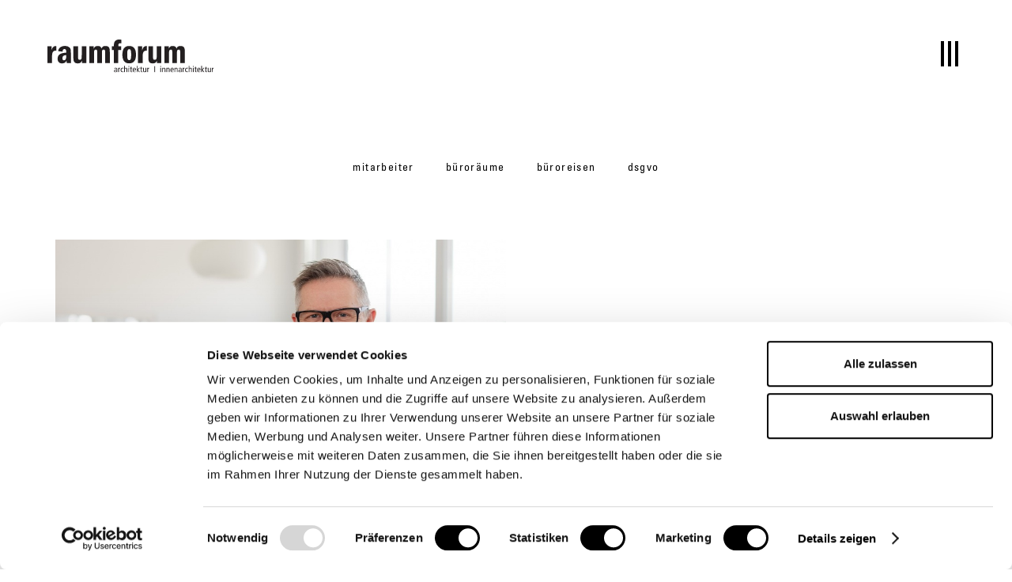

--- FILE ---
content_type: text/html; charset=utf-8
request_url: https://www.raumforum.ch/buro/mitarbeiter/
body_size: 5667
content:
<!DOCTYPE html>
<html lang="de">
    <head>
        <meta charset="utf-8">
        <meta name="description" content="Alle Mitarbeiter vom Büro Raumforum im Überblick">
        <meta name="viewport" content="width=device-width, initial-scale=1.0">
        <meta name="format-detection" content="telephone=no">
        <meta name="google-site-verification" content="dpoOSuFxSpJRsNT0IDdvIcjr2URvPQCsSZHYKfUJp14" />
        
            <link rel="canonical" href="http://www.raumforum.ch/buro/mitarbeiter/">
        
        <title>Mitarbeiter</title>
        


        <link rel="stylesheet" href="/static/CACHE/css/output.47c1c32e5c76.css" type="text/css">
        <!-- Global site tag (gtag.js) - Google Analytics -->
<script async src="https://www.googletagmanager.com/gtag/js?id=UA-83795859-1"></script>
<script>
  window.dataLayer = window.dataLayer || [];
  function gtag(){dataLayer.push(arguments);}
  gtag('js', new Date());

  gtag('config', 'UA-83795859-1');
</script>

        
            <script id="Cookiebot" src="https://consent.cookiebot.com/uc.js" data-cbid="5e9eb074-b41f-4b8a-9913-378d3c05fd79" data-blockingmode="auto" type="text/javascript"></script>
        
    </head>
    <body class="">
        <div id="page" class="page ">
            <nav id="header" class="header"><div id="header-content" class="content"><a class="logo" href="/" title="raumforum.ch"><svg xmlns="http://www.w3.org/2000/svg" xmlns:xlink="http://www.w3.org/1999/xlink" width="211" height="42" viewBox="0 0 211 42"><defs><clipPath id="1c66805f-fa91-4f67-bc54-cd68aa67dabb" transform="translate(-192 -400.49)"><rect fill="none" x="192" y="400.49" width="210.48" height="41.4"/></clipPath></defs><g class="1e9b7827-4f01-40c7-a68d-dc8798e4dbb5" clip-path="url(#1c66805f-fa91-4f67-bc54-cd68aa67dabb)"><path fill="#231f20" d="M197.19,409.07v5.11c.52-1.8,1.55-5.41,5-5.41a3.4,3.4,0,0,1,1,.13v5.75a5,5,0,0,0-1-.09c-4.33,0-4.33,4.9-4.33,6.53v9.14H192V409.07Z" transform="translate(-192 -400.49)"/><path fill="#231f20" d="M205.6,415.21a6.77,6.77,0,0,1,3.52-5.45,10,10,0,0,1,5-1.16,8.29,8.29,0,0,1,6.14,2.23c1.28,1.29,1.37,3.69,1.37,6.27v8.41c0,3.6.13,4,.34,4.72h-5.45a9.78,9.78,0,0,1-.3-3.26,6.17,6.17,0,0,1-5.83,3.69c-2.83,0-5.54-1.64-5.54-5.8,0-5.88,4.59-7.42,10.9-7.76v-.82c0-1.84,0-3.78-2.1-3.78s-2.36,1.59-2.53,3.27Zm10.17,4.89c-3.39.43-4.8,1.24-4.8,4,0,1.5.55,2.66,2,2.66a2.27,2.27,0,0,0,1.93-1.16c.82-1.2.9-2.53.9-4.46Z" transform="translate(-192 -400.49)"/><path fill="#231f20" d="M230.76,409.07v13.6c0,2.11,0,3.44,2,3.44,2.62,0,2.62-1.68,2.62-6.23V409.07h5.87v21.16h-5.53v-2.92c-1.07,1.8-2,3.35-5.45,3.35-5.41,0-5.41-4-5.41-7.81V409.07Z" transform="translate(-192 -400.49)"/><path fill="#231f20" d="M245,409.07h5.58V412a5.19,5.19,0,0,1,5.15-3.35c3.61,0,4.21,2.1,4.55,3.35a5.07,5.07,0,0,1,5.19-3.35c5.41,0,5.41,3.95,5.41,7.77v13.86H265V417c0-2.41,0-3.78-1.89-3.78-2.14,0-2.23,1.68-2.23,4.72v12.32H255V416.84c0-2.58-.08-3.61-1.84-3.61-2.11,0-2.28,1.72-2.28,4.68v12.32H245Z" transform="translate(-192 -400.49)"/><path fill="#231f20" d="M285.35,409.07v4.64h-3.73v16.52H276V413.71h-2.41v-4.64H276c.08-3.6.21-5.62,2.27-7.25a6.56,6.56,0,0,1,4.55-1.33,20.46,20.46,0,0,1,2.79.22v4.59a9,9,0,0,0-1.29-.09c-2.57,0-2.66,1-2.66,3.86Z" transform="translate(-192 -400.49)"/><path fill="#231f20" d="M304,419.63c0,6.78-2.44,11-8.62,11s-8.58-4.21-8.58-11c0-6.61,2.31-11,8.62-11s8.58,4.42,8.58,11m-8.62-6.91c-1.89,0-2.49,1.72-2.49,6.91,0,5.62.77,6.91,2.53,6.91s2.49-1.25,2.49-6.91c0-5.45-.69-6.91-2.49-6.91Z" transform="translate(-192 -400.49)"/><path fill="#231f20" d="M311.83,409.07v5.11c.51-1.8,1.54-5.41,5-5.41a3.4,3.4,0,0,1,1,.13v5.75a4.92,4.92,0,0,0-1-.09c-4.34,0-4.34,4.9-4.34,6.53v9.14h-5.88V409.07Z" transform="translate(-192 -400.49)"/><path fill="#231f20" d="M325.59,409.07v13.6c0,2.11,0,3.44,2,3.44,2.62,0,2.62-1.68,2.62-6.23V409.07h5.88v21.16h-5.54v-2.92c-1.07,1.8-2,3.35-5.45,3.35-5.4,0-5.4-4-5.4-7.81V409.07Z" transform="translate(-192 -400.49)"/><path fill="#231f20" d="M339.91,409.07h5.58V412a5.19,5.19,0,0,1,5.15-3.35c3.61,0,4.21,2.1,4.55,3.35a5.07,5.07,0,0,1,5.19-3.35c5.41,0,5.41,3.95,5.41,7.77v13.86h-5.88V417c0-2.41,0-3.78-1.89-3.78-2.14,0-2.23,1.68-2.23,4.72v12.32h-5.88V416.84c0-2.58-.08-3.61-1.84-3.61-2.11,0-2.28,1.72-2.28,4.68v12.32h-5.88Z" transform="translate(-192 -400.49)"/><path fill="#231f20" d="M276.78,436.63a2.88,2.88,0,0,1,1.57-.46,2.11,2.11,0,0,1,1.48.52,1.72,1.72,0,0,1,.48,1.37V441a8.45,8.45,0,0,0,.05.85h-.83l-.06-.75h0a1.67,1.67,0,0,1-1.56.83,1.49,1.49,0,0,1-1.61-1.61c0-1.08.71-1.87,2.63-1.87h.53v-.25a1.34,1.34,0,0,0-.21-.9,1.12,1.12,0,0,0-.93-.35,2,2,0,0,0-1.43.58Zm2.66,2.45a5.93,5.93,0,0,0-.64,0c-1.08,0-1.6.51-1.6,1.16a.87.87,0,0,0,.94,1,1.31,1.31,0,0,0,1.3-1.41Z" transform="translate(-192 -400.49)"/><path fill="#231f20" d="M281.62,437.45c0-.41,0-.81,0-1.21h.89l0,.88h0a1.48,1.48,0,0,1,1.58-.95v.9a2,2,0,0,0-.35,0c-.71,0-1.21.61-1.21,1.83v2.94h-.92Z" transform="translate(-192 -400.49)"/><path fill="#231f20" d="M288.14,437.22a2,2,0,0,0-1.06-.27c-.89,0-1.52.63-1.52,2.13,0,1.29.61,2,1.5,2a2.48,2.48,0,0,0,1.13-.29l0,.84a3.28,3.28,0,0,1-1.17.24c-1.66,0-2.47-1.23-2.47-2.81,0-1.8.94-2.91,2.49-2.91a2.62,2.62,0,0,1,1.11.22Z" transform="translate(-192 -400.49)"/><path fill="#231f20" d="M289.13,433.62H290V437h0a1.52,1.52,0,0,1,1.37-.84c1,0,1.63.56,1.63,1.78v3.86h-.92v-3.59c0-.88-.33-1.27-.92-1.27s-1.18.51-1.18,1.51v3.35h-.91Z" transform="translate(-192 -400.49)"/><path fill="#231f20" d="M295.45,435h-1V434h1Zm-1,1.21h.91v5.56h-.91Z" transform="translate(-192 -400.49)"/><path fill="#231f20" d="M299.29,441.75a2.76,2.76,0,0,1-.77.14c-.84,0-1.29-.34-1.29-1.32V437h-.89v-.75h.89v-1.13l.91-.27v1.4h1.15V437h-1.15v3.28c0,.64.17.88.58.88a1.41,1.41,0,0,0,.57-.14Z" transform="translate(-192 -400.49)"/><path fill="#231f20" d="M300.77,439.3c0,1.29.5,1.89,1.51,1.89a2.39,2.39,0,0,0,1.28-.46l.05.83a3.77,3.77,0,0,1-1.57.33c-1.47,0-2.23-1.11-2.23-2.86s.76-2.86,2.15-2.86,2,1,2,2.64v.49Zm2.22-.7c0-1.15-.36-1.73-1.09-1.73s-1.11.43-1.13,1.73Z" transform="translate(-192 -400.49)"/><polygon fill="#231f20" points="115.77 35.76 116.83 35.76 114.65 38.24 117.03 41.32 115.9 41.32 113.88 38.52 113.85 38.52 113.85 41.32 112.94 41.32 112.94 33.13 113.85 33.13 113.85 37.99 115.77 35.76"/><path fill="#231f20" d="M312.25,441.75a2.76,2.76,0,0,1-.77.14c-.84,0-1.29-.34-1.29-1.32V437h-.89v-.75h.89v-1.13l.92-.27v1.4h1.14V437h-1.14v3.28c0,.64.16.88.57.88a1.41,1.41,0,0,0,.57-.14Z" transform="translate(-192 -400.49)"/><path fill="#231f20" d="M317,440.61c0,.41,0,.81,0,1.2h-.88l0-.83h0a1.41,1.41,0,0,1-1.4.91c-1,0-1.63-.56-1.63-1.78v-3.87H314v3.6c0,.88.32,1.26.91,1.26s1.18-.5,1.18-1.5v-3.36H317Z" transform="translate(-192 -400.49)"/><path fill="#231f20" d="M318.31,437.45c0-.41,0-.81,0-1.21h.88l0,.88h0a1.48,1.48,0,0,1,1.58-.95v.9a2,2,0,0,0-.35,0c-.71,0-1.21.61-1.21,1.83v2.94h-.92Z" transform="translate(-192 -400.49)"/><rect fill="#231f20" x="135.22" y="33.7" width="0.92" height="7.63"/><path fill="#231f20" d="M335.85,435h-1V434h1Zm-1,1.21h.91v5.56h-.91Z" transform="translate(-192 -400.49)"/><path fill="#231f20" d="M337.26,437.45c0-.41,0-.81-.05-1.21h.89l0,.83h0a1.44,1.44,0,0,1,1.41-.9c1,0,1.63.55,1.63,1.78v3.86h-.92v-3.59c0-.88-.33-1.27-.92-1.27s-1.18.51-1.18,1.51v3.35h-.91Z" transform="translate(-192 -400.49)"/><path fill="#231f20" d="M342.55,437.45c0-.41,0-.81,0-1.21h.88l0,.83h0a1.42,1.42,0,0,1,1.41-.9c1,0,1.62.55,1.62,1.78v3.86h-.91v-3.59c0-.88-.33-1.27-.92-1.27s-1.18.51-1.18,1.51v3.35h-.92Z" transform="translate(-192 -400.49)"/><path fill="#231f20" d="M348.54,439.3c0,1.29.5,1.89,1.51,1.89a2.39,2.39,0,0,0,1.28-.46l.05.83a3.77,3.77,0,0,1-1.57.33c-1.47,0-2.23-1.11-2.23-2.86s.76-2.86,2.15-2.86,1.95,1,1.95,2.64v.49Zm2.22-.7c0-1.15-.36-1.73-1.09-1.73s-1.11.43-1.13,1.73Z" transform="translate(-192 -400.49)"/><path fill="#231f20" d="M352.73,437.45c0-.41,0-.81-.05-1.21h.89l0,.83h0a1.44,1.44,0,0,1,1.41-.9c1,0,1.63.55,1.63,1.78v3.86h-.92v-3.59c0-.88-.33-1.27-.92-1.27s-1.17.51-1.17,1.51v3.35h-.92Z" transform="translate(-192 -400.49)"/><path fill="#231f20" d="M358.24,436.63a2.94,2.94,0,0,1,1.58-.46,2.13,2.13,0,0,1,1.48.52,1.72,1.72,0,0,1,.48,1.37V441c0,.33,0,.66,0,.85H361l-.05-.75h0a1.67,1.67,0,0,1-1.56.83,1.49,1.49,0,0,1-1.61-1.61c0-1.08.71-1.87,2.62-1.87h.54v-.25a1.4,1.4,0,0,0-.21-.9,1.15,1.15,0,0,0-.93-.35,2,2,0,0,0-1.43.58Zm2.67,2.45a6.23,6.23,0,0,0-.65,0c-1.08,0-1.59.51-1.59,1.16a.86.86,0,0,0,.94,1,1.31,1.31,0,0,0,1.3-1.41Z" transform="translate(-192 -400.49)"/><path fill="#231f20" d="M363.11,437.45c0-.41,0-.81,0-1.21H364l0,.88h0a1.48,1.48,0,0,1,1.58-.95v.9a2,2,0,0,0-.35,0c-.71,0-1.21.61-1.21,1.83v2.94h-.92Z" transform="translate(-192 -400.49)"/><path fill="#231f20" d="M369.65,437.22a2,2,0,0,0-1.06-.27c-.89,0-1.52.63-1.52,2.13,0,1.29.61,2,1.5,2a2.48,2.48,0,0,0,1.13-.29l0,.84a3.28,3.28,0,0,1-1.17.24c-1.66,0-2.47-1.23-2.47-2.81,0-1.8.94-2.91,2.49-2.91a2.62,2.62,0,0,1,1.11.22Z" transform="translate(-192 -400.49)"/><path fill="#231f20" d="M370.66,433.62h.92V437h0a1.51,1.51,0,0,1,1.36-.84c1,0,1.63.56,1.63,1.78v3.86h-.92v-3.59c0-.88-.33-1.27-.92-1.27s-1.17.51-1.17,1.51v3.35h-.92Z" transform="translate(-192 -400.49)"/><path fill="#231f20" d="M377,435h-1V434h1Zm-1,1.21H377v5.56H376Z" transform="translate(-192 -400.49)"/><path fill="#231f20" d="M380.87,441.75a2.83,2.83,0,0,1-.78.14c-.84,0-1.29-.34-1.29-1.32V437h-.88v-.75h.88v-1.13l.92-.27v1.4h1.15V437h-1.15v3.28c0,.64.16.88.58.88a1.45,1.45,0,0,0,.57-.14Z" transform="translate(-192 -400.49)"/><path fill="#231f20" d="M382.36,439.3c0,1.29.51,1.89,1.52,1.89a2.39,2.39,0,0,0,1.28-.46l0,.83a3.69,3.69,0,0,1-1.56.33c-1.47,0-2.24-1.11-2.24-2.86s.77-2.86,2.15-2.86,2,1,2,2.64v.49Zm2.23-.7c0-1.15-.36-1.73-1.09-1.73s-1.12.43-1.14,1.73Z" transform="translate(-192 -400.49)"/><polygon fill="#231f20" points="197.38 35.76 198.45 35.76 196.27 38.24 198.65 41.32 197.51 41.32 195.5 38.52 195.47 38.52 195.47 41.32 194.56 41.32 194.56 33.13 195.47 33.13 195.47 37.99 197.38 35.76"/><path fill="#231f20" d="M393.89,441.75a2.76,2.76,0,0,1-.77.14c-.84,0-1.29-.34-1.29-1.32V437H391v-.75h.88v-1.13l.92-.27v1.4h1.14V437h-1.14v3.28c0,.64.16.88.58.88a1.4,1.4,0,0,0,.56-.14Z" transform="translate(-192 -400.49)"/><path fill="#231f20" d="M398.63,440.61c0,.41,0,.81.05,1.2h-.89l0-.83h0a1.43,1.43,0,0,1-1.41.91c-1,0-1.63-.56-1.63-1.78v-3.87h.92v3.6c0,.88.33,1.26.92,1.26s1.18-.5,1.18-1.5v-3.36h.91Z" transform="translate(-192 -400.49)"/><path fill="#231f20" d="M400,437.45c0-.41,0-.81-.05-1.21h.89l0,.88h0a1.5,1.5,0,0,1,1.59-.95v.9a2,2,0,0,0-.35,0c-.71,0-1.22.61-1.22,1.83v2.94H400Z" transform="translate(-192 -400.49)"/></g></svg><span class="title">raumforum.ch</span></a><div class="navWrapper"><div class="burgerButtonWrapper"><a class="burgerButton"><span></span><span></span><span></span><span></span></a></div><div id="menus" class="menus"><ul class="menu menu-navigation menu-0"><li><a class="instagramIconLink" href="https://www.instagram.com/raumforumthun/" target="_blank" rel="noopener noreferrer"><svg xmlns="http://www.w3.org/2000/svg" xmlns:xlink="http://www.w3.org/1999/xlink" width="31" height="31" viewBox="0 0 31 31"><defs><clipPath id="5aae4a70-d011-48c2-8b91-da1938416451" transform="translate(-282 -406.12)"><rect fill="none" x="282" y="406.12" width="30.7" height="30.77"/></clipPath></defs><g clip-path="url(#5aae4a70-d011-48c2-8b91-da1938416451)"><path fill="#fff" d="M306.1,415.62h0c.59,0,1.18,0,1.76,0a1.32,1.32,0,0,0,1.35-1.38c0-1.1,0-2.2,0-3.29a1.29,1.29,0,0,0-1.28-1.37c-1.18,0-2.35-.06-3.53,0A1.36,1.36,0,0,0,303,411.1v3a1.4,1.4,0,0,0,1.55,1.55h1.57m-8.67,11.82.4,0a6,6,0,0,0,5.06-3.29,5.55,5.55,0,0,0-.16-5.66,5.8,5.8,0,0,0-3.6-2.77,6.08,6.08,0,0,0-5.4.93,5.73,5.73,0,0,0-2.34,3.39,5.67,5.67,0,0,0,1.35,5.36,6.06,6.06,0,0,0,4.69,2.06m9.11-8.29a1,1,0,0,0,0,.19,8.71,8.71,0,0,1,.29,3.37,8.82,8.82,0,0,1-2.34,5.21,9.28,9.28,0,0,1-3.93,2.58,9.94,9.94,0,0,1-6.08.13,8.64,8.64,0,0,1-3.1-1.63,9.11,9.11,0,0,1-3.33-5.12,9.28,9.28,0,0,1-.07-3.82c.06-.3.14-.59.21-.9h-2.81v4.74c0,2.65,0,5.3,0,8a1.55,1.55,0,0,0,.25,1,1.32,1.32,0,0,0,1.16.49h21a1.79,1.79,0,0,0,.46,0,1.27,1.27,0,0,0,1-1.36c0-4.18,0-8.37,0-12.55,0-.08,0-.16,0-.25ZM282,433.4V409.56a1.27,1.27,0,0,0,.06-.18,3.94,3.94,0,0,1,2.6-3c.25-.09.52-.15.77-.22h23.79l.25.07a3.91,3.91,0,0,1,3,2.58c.1.26.15.53.23.79V433.4l-.06.21a4,4,0,0,1-2.65,3.08c-.24.09-.48.13-.73.2H285.43l-.18-.06a3.84,3.84,0,0,1-2.8-2.09,8.44,8.44,0,0,1-.45-1.34" transform="translate(-282 -406.12)"/></g></svg></a></li><li class="entry entry-0  "><a class="link link-0" href="/"><span class="navIndicator"></span><span class="navTitle">Home</span></a></li><li class="entry entry-0  "><a class="link link-0" href="/projekte/"><span class="navIndicator"></span><span class="navTitle">Projekte</span></a></li><li class="entry entry-0  "><a class="link link-0 active" href="/buro/"><span class="navIndicator"></span><span class="navTitle">Büro</span></a></li><li class="entry entry-0  "><a class="link link-0" href="/stellen/"><span class="navIndicator"></span><span class="navTitle">Stellen</span></a></li><li class="entry entry-0  "><a class="link link-0" href="/kontakt/"><span class="navIndicator"></span><span class="navTitle">Kontakt</span></a></li><li class="entry entry-0  "><a class="link link-0" href="/partner/"><span class="navIndicator"></span><span class="navTitle">Partner</span></a></li></ul><div class="plugin plugin-text plugin-text-ckeditor gutter "><p>Raumforum<br>Architektur + Innenarchitektur<br>Trüelweg 10b, 3600 Thun</p></div><a class="menuPhoneNumber" href="tel:+0335111100">033 511 11 00</a></div></div></div></nav><ul class="navBarBlack navBarMarginSpacer"><li class="child selected"><a href="/buro/mitarbeiter/">Mitarbeiter</a></li><li class="child sibling"><a href="/buro/buroraume/">Büroräume</a></li><li class="child sibling"><a href="/buro/buroreisen/">Büroreisen</a></li><li class="child sibling"><a href="/buro/dsgvo/">DSGVO</a></li></ul><div class="headerPlaceholder"></div><div id="body" class="body"><div id="body-content" class="content w-content"><div class="w-contentSlave"><section class="plugin plugin-team width-100"><h1 class="teamTitle">Raumforum</h1><div class="team-workerListFirstWrapper team-worker w-100"><div class="team-workerImage w-50"><img class="image lazyload" src="/media/filer_thumbnails/filer/2025/web_008_2024_raumforum_team_romystreit.jpg__1000x1000_q95_crop-1_subsampling-2_upscale-1.jpg" data-src="/media/filer_thumbnails/filer/2025/web_008_2024_raumforum_team_romystreit.jpg__1000x1000_q95_crop-1_subsampling-2_upscale-1.jpg" alt="Rolf balmer"></div><div class="team-workerTextBox w-50"><h2 class="nameWorker">Rolf balmer</h2><div class="team-workerNews"><div class="plusIcon"></div><div class="team-workerNewsInnerWrapper"><div class="plugin plugin-text plugin-text-ckeditor gutter "><p>Innenarchitekt<br>Inhaber</p><p></p><p></p></div></div></div></div></div><div class="team-workerListWrapper team-worker w-100 workerRight"><div class="team-workerImage w-50"><img class="image lazyload" src="/media/filer_thumbnails/filer/2025/web_007_2024_raumforum_team_romystreit.jpg__1000x1000_q95_crop-1_subsampling-2_upscale-1.jpg" data-src="/media/filer_thumbnails/filer/2025/web_007_2024_raumforum_team_romystreit.jpg__1000x1000_q95_crop-1_subsampling-2_upscale-1.jpg" alt="Madlen Eggenschwiler"></div><div class="team-workerTextBox w-50"><h2 class="nameWorker">Madlen Eggenschwiler</h2><div class="team-workerNews"><div class="plusIcon"></div><div class="team-workerNewsInnerWrapper"><div class="plugin plugin-text plugin-text-ckeditor gutter "><p>Dipl. Technikerin HF Bauplanung Architektur<br>Brandschutzfachfrau mit eidg. FA VKF</p><p><span id="_tyjsdfss-819921014074545574"><script>var _tyjsdf=["114","97","117","109","51","64","114","97","117","109","102","111","114","117","109","46","99","104"];var _qplmks=["114","97","117","109","51","64","114","97","117","109","102","111","114","117","109","46","99","104"];var content=('<a class="" href="&#x6d;&#97;&#105;&#x6c;&#000116;&#111;&#x3a;');for(_i=0;_i<_tyjsdf.length;_i++){content+=("&#"+_tyjsdf[_i]+";");}content+=('">');for(_i=0;_i<_qplmks.length;_i++){content+=('&#'+_qplmks[_i]+';');}content+=('</a>');document.getElementById('_tyjsdfss-819921014074545574').innerHTML=content;</script></span></p></div></div></div></div></div><div class="team-workerListWrapper team-worker w-100 workerLeft"><div class="team-workerImage w-50"><img class="image lazyload" src="/media/filer_thumbnails/filer/2025/web_002_2024_raumforum_team_romystreit.jpg__1000x1000_q95_crop-1_subsampling-2_upscale-1.jpg" data-src="/media/filer_thumbnails/filer/2025/web_002_2024_raumforum_team_romystreit.jpg__1000x1000_q95_crop-1_subsampling-2_upscale-1.jpg" alt="Virna Lanz"></div><div class="team-workerTextBox w-50"><h2 class="nameWorker">Virna Lanz</h2><div class="team-workerNews"><div class="plusIcon"></div><div class="team-workerNewsInnerWrapper"><div class="plugin plugin-text plugin-text-ckeditor gutter "><p>Dipl. Technikerin HF Bauplanung Innenarchitektur<br></p><p><span id="_tyjsdfss-933700592214233919"><script>var _tyjsdf=["114","97","117","109","54","64","114","97","117","109","102","111","114","117","109","46","99","104"];var _qplmks=["114","97","117","109","54","64","114","97","117","109","102","111","114","117","109","46","99","104"];var content=('<a class="" href="&#x6d;&#97;&#105;&#x6c;&#000116;&#111;&#x3a;');for(_i=0;_i<_tyjsdf.length;_i++){content+=("&#"+_tyjsdf[_i]+";");}content+=('">');for(_i=0;_i<_qplmks.length;_i++){content+=('&#'+_qplmks[_i]+';');}content+=('</a>');document.getElementById('_tyjsdfss-933700592214233919').innerHTML=content;</script></span></p></div></div></div></div></div><div class="team-workerListWrapper team-worker w-100 workerRight"><div class="team-workerImage w-50"><img class="image lazyload" src="/media/filer_thumbnails/filer/2025/web_001_2024_raumforum_team_romystreit.jpg__1000x1000_q95_crop-1_subsampling-2_upscale-1.jpg" data-src="/media/filer_thumbnails/filer/2025/web_001_2024_raumforum_team_romystreit.jpg__1000x1000_q95_crop-1_subsampling-2_upscale-1.jpg" alt="Giorgia Vivaldo"></div><div class="team-workerTextBox w-50"><h2 class="nameWorker">Giorgia Vivaldo</h2><div class="team-workerNews"><div class="plusIcon"></div><div class="team-workerNewsInnerWrapper"><div class="plugin plugin-text plugin-text-ckeditor gutter "><p>Dipl. Innenarchitektin<br></p><p><span id="_tyjsdfss-997869567809140488"><script>var _tyjsdf=["114","97","117","109","55","64","114","97","117","109","102","111","114","117","109","46","99","104"];var _qplmks=["114","97","117","109","55","64","114","97","117","109","102","111","114","117","109","46","99","104"];var content=('<a class="" href="&#x6d;&#97;&#105;&#x6c;&#000116;&#111;&#x3a;');for(_i=0;_i<_tyjsdf.length;_i++){content+=("&#"+_tyjsdf[_i]+";");}content+=('">');for(_i=0;_i<_qplmks.length;_i++){content+=('&#'+_qplmks[_i]+';');}content+=('</a>');document.getElementById('_tyjsdfss-997869567809140488').innerHTML=content;</script></span></p><p></p></div></div></div></div></div><div class="team-workerListWrapper team-worker w-100 workerLeft"><div class="team-workerImage w-50"><img class="image lazyload" src="/media/filer_thumbnails/filer/2026/katja_chatgbt_bearbeitet_nhrPFV6.jpeg__1000x1000_q95_crop-1_subsampling-2_upscale-1.jpg" data-src="/media/filer_thumbnails/filer/2026/katja_chatgbt_bearbeitet_nhrPFV6.jpeg__1000x1000_q95_crop-1_subsampling-2_upscale-1.jpg" alt="Katja Chernova"></div><div class="team-workerTextBox w-50"><h2 class="nameWorker">Katja Chernova</h2><div class="team-workerNews"><div class="plusIcon"></div><div class="team-workerNewsInnerWrapper"><div class="plugin plugin-text plugin-text-ckeditor gutter "><p>Innenarchitektin BA FH<br></p><p><span id="_tyjsdfss-18943276578675042"><script>var _tyjsdf=["114","97","117","109","52","64","114","97","117","109","102","111","114","117","109","46","99","104"];var _qplmks=["114","97","117","109","52","64","114","97","117","109","102","111","114","117","109","46","99","104"];var content=('<a class="" href="&#x6d;&#97;&#105;&#x6c;&#000116;&#111;&#x3a;');for(_i=0;_i<_tyjsdf.length;_i++){content+=("&#"+_tyjsdf[_i]+";");}content+=('">');for(_i=0;_i<_qplmks.length;_i++){content+=('&#'+_qplmks[_i]+';');}content+=('</a>');document.getElementById('_tyjsdfss-18943276578675042').innerHTML=content;</script></span></p></div></div></div></div></div><div class="team-workerListWrapper team-worker w-100 workerRight"><div class="team-workerImage w-50"><img class="image lazyload" src="/media/filer_thumbnails/filer/2025/web_011_2025_raumforum_team_romystreit.jpg__1000x1000_q95_crop-1_subject_location-630%2C789_subsampling-2_upscale-1.jpg" data-src="/media/filer_thumbnails/filer/2025/web_011_2025_raumforum_team_romystreit.jpg__1000x1000_q95_crop-1_subject_location-630%2C789_subsampling-2_upscale-1.jpg" alt="Andrea Reusser"></div><div class="team-workerTextBox w-50"><h2 class="nameWorker">Andrea Reusser</h2><div class="team-workerNews"><div class="plusIcon"></div><div class="team-workerNewsInnerWrapper"><div class="plugin plugin-text plugin-text-ckeditor gutter "><p>Innenarchitektin BA FH</p><p><span id="_tyjsdfss-898605183615166038"><script>var _tyjsdf=["114","97","117","109","57","64","114","97","117","109","102","111","114","117","109","46","99","104"];var _qplmks=["114","97","117","109","57","64","114","97","117","109","102","111","114","117","109","46","99","104"];var content=('<a class="" href="&#x6d;&#97;&#105;&#x6c;&#000116;&#111;&#x3a;');for(_i=0;_i<_tyjsdf.length;_i++){content+=("&#"+_tyjsdf[_i]+";");}content+=('">');for(_i=0;_i<_qplmks.length;_i++){content+=('&#'+_qplmks[_i]+';');}content+=('</a>');document.getElementById('_tyjsdfss-898605183615166038').innerHTML=content;</script></span></p></div></div></div></div></div><div class="team-workerListWrapper team-worker w-100 workerLeft"><div class="team-workerImage w-50"><img class="image lazyload" src="/media/filer_thumbnails/filer/2025/web_013_2025_raumforum_team_romystreit.jpg__1000x1000_q95_crop-1_subsampling-2_upscale-1.jpg" data-src="/media/filer_thumbnails/filer/2025/web_013_2025_raumforum_team_romystreit.jpg__1000x1000_q95_crop-1_subsampling-2_upscale-1.jpg" alt="Christof Gossweiler"></div><div class="team-workerTextBox w-50"><h2 class="nameWorker">Christof Gossweiler</h2><div class="team-workerNews"><div class="plusIcon"></div><div class="team-workerNewsInnerWrapper"><div class="plugin plugin-text plugin-text-ckeditor gutter "><p>Architekt MA FH</p><p><span id="_tyjsdfss-583581441768189956"><script>var _tyjsdf=["114","97","117","109","49","48","64","114","97","117","109","102","111","114","117","109","46","99","104"];var _qplmks=["114","97","117","109","49","48","64","114","97","117","109","102","111","114","117","109","46","99","104"];var content=('<a class="" href="&#x6d;&#97;&#105;&#x6c;&#000116;&#111;&#x3a;');for(_i=0;_i<_tyjsdf.length;_i++){content+=("&#"+_tyjsdf[_i]+";");}content+=('">');for(_i=0;_i<_qplmks.length;_i++){content+=('&#'+_qplmks[_i]+';');}content+=('</a>');document.getElementById('_tyjsdfss-583581441768189956').innerHTML=content;</script></span></p></div></div></div></div></div><div class="team-workerListWrapper team-worker w-100 workerRight"><div class="team-workerImage w-50"><img class="image lazyload" src="/media/filer_thumbnails/filer/2025/web_012_2025_raumforum_team_romystreit.jpg__1000x1000_q95_crop-1_subsampling-2_upscale-1.jpg" data-src="/media/filer_thumbnails/filer/2025/web_012_2025_raumforum_team_romystreit.jpg__1000x1000_q95_crop-1_subsampling-2_upscale-1.jpg" alt="Giada Esposito"></div><div class="team-workerTextBox w-50"><h2 class="nameWorker">Giada Esposito</h2><div class="team-workerNews"><div class="plusIcon"></div><div class="team-workerNewsInnerWrapper"><div class="plugin plugin-text plugin-text-ckeditor gutter "><p>Architektin BA FH<br></p><p><span id="_tyjsdfss-401564088631048346"><script>var _tyjsdf=["114","97","117","109","56","64","114","97","117","109","102","111","114","117","109","46","99","104"];var _qplmks=["114","97","117","109","56","64","114","97","117","109","102","111","114","117","109","46","99","104"];var content=('<a class="" href="&#x6d;&#97;&#105;&#x6c;&#000116;&#111;&#x3a;');for(_i=0;_i<_tyjsdf.length;_i++){content+=("&#"+_tyjsdf[_i]+";");}content+=('">');for(_i=0;_i<_qplmks.length;_i++){content+=('&#'+_qplmks[_i]+';');}content+=('</a>');document.getElementById('_tyjsdfss-401564088631048346').innerHTML=content;</script></span></p></div></div></div></div></div><div class="team-workerListWrapper team-worker w-100 workerLeft"><div class="team-workerImage w-50"><img class="image lazyload" src="/media/filer_thumbnails/filer/2026/lorin_chatgbt_bearbeitet_ksfg0p6.jpeg__1000x1000_q95_crop-1_subsampling-2_upscale-1.jpg" data-src="/media/filer_thumbnails/filer/2026/lorin_chatgbt_bearbeitet_ksfg0p6.jpeg__1000x1000_q95_crop-1_subsampling-2_upscale-1.jpg" alt="Lorin Wüthrich"></div><div class="team-workerTextBox w-50"><h2 class="nameWorker">Lorin Wüthrich</h2><div class="team-workerNews"><div class="plusIcon"></div><div class="team-workerNewsInnerWrapper"><div class="plugin plugin-text plugin-text-ckeditor gutter "><p>Ausbildung Zeichner EFZ<br></p><p><span id="_tyjsdfss-810218393263543389"><script>var _tyjsdf=["114","97","117","109","53","64","114","97","117","109","102","111","114","117","109","46","99","104"];var _qplmks=["114","97","117","109","53","64","114","97","117","109","102","111","114","117","109","46","99","104"];var content=('<a class="" href="&#x6d;&#97;&#105;&#x6c;&#000116;&#111;&#x3a;');for(_i=0;_i<_tyjsdf.length;_i++){content+=("&#"+_tyjsdf[_i]+";");}content+=('">');for(_i=0;_i<_qplmks.length;_i++){content+=('&#'+_qplmks[_i]+';');}content+=('</a>');document.getElementById('_tyjsdfss-810218393263543389').innerHTML=content;</script></span></p><p></p></div></div></div></div></div><div class="team-workerListWrapper team-worker w-100 workerRight"><div class="team-workerImage w-50"><img class="image lazyload" src="/media/filer_thumbnails/filer/2025/web_003_2024_raumforum_team_romystreit.jpg__1000x1000_q95_crop-1_subsampling-2_upscale-1.jpg" data-src="/media/filer_thumbnails/filer/2025/web_003_2024_raumforum_team_romystreit.jpg__1000x1000_q95_crop-1_subsampling-2_upscale-1.jpg" alt="Lara Bucher"></div><div class="team-workerTextBox w-50"><h2 class="nameWorker">Lara Bucher</h2><div class="team-workerNews"><div class="plusIcon"></div><div class="team-workerNewsInnerWrapper"><div class="plugin plugin-text plugin-text-ckeditor gutter "><p>Zeichnerin EFZ<br></p><p><span id="_tyjsdfss-778622345798164652"><script>var _tyjsdf=["114","97","117","109","50","64","114","97","117","109","102","111","114","117","109","46","99","104"];var _qplmks=["114","97","117","109","50","64","114","97","117","109","102","111","114","117","109","46","99","104"];var content=('<a class="" href="&#x6d;&#97;&#105;&#x6c;&#000116;&#111;&#x3a;');for(_i=0;_i<_tyjsdf.length;_i++){content+=("&#"+_tyjsdf[_i]+";");}content+=('">');for(_i=0;_i<_qplmks.length;_i++){content+=('&#'+_qplmks[_i]+';');}content+=('</a>');document.getElementById('_tyjsdfss-778622345798164652').innerHTML=content;</script></span></p></div></div></div></div></div><div class="team-workerListWrapper team-worker w-100 workerLeft"><div class="team-workerImage w-50"><img class="image lazyload" src="/media/filer_thumbnails/filer/2025/web_006_2024_raumforum_team_romystreit.jpg__1000x1000_q95_crop-1_subsampling-2_upscale-1.jpg" data-src="/media/filer_thumbnails/filer/2025/web_006_2024_raumforum_team_romystreit.jpg__1000x1000_q95_crop-1_subsampling-2_upscale-1.jpg" alt="Kali"></div><div class="team-workerTextBox w-50"><h2 class="nameWorker">Kali</h2><div class="team-workerNews"><div class="plusIcon"></div><div class="team-workerNewsInnerWrapper"><div class="plugin plugin-text plugin-text-ckeditor gutter "><p>Feel Good Manager</p><p></p></div></div></div></div></div></section></div></div></div><footer id="footer" class="footer"><div class="w-content"><div class="w-contentSlave"><div class="footerMenu w-50 gutter"><ul class="footerMenu-navigation footerMenu-0"><li class="entry entry-0  "><a class="link link-0" href="/">Home</a></li><li class="entry entry-0  "><a class="link link-0" href="/projekte/">Projekte</a></li><li class="entry entry-0  has_children "><a class="link link-0 active" href="/buro/">Büro</a><ul class="menu menu-1"><li class="entry entry-1"><a class="link link-1" href="/buro/mitarbeiter/">Mitarbeiter</a></li><li class="entry entry-1"><a class="link link-1" href="/buro/buroraume/">Büroräume</a></li><li class="entry entry-1"><a class="link link-1" href="/buro/buroreisen/">Büroreisen</a></li><li class="entry entry-1"><a class="link link-1" href="/buro/dsgvo/">DSGVO</a></li></ul></li><li class="entry entry-0  "><a class="link link-0" href="/stellen/">Stellen</a></li><li class="entry entry-0  "><a class="link link-0" href="/kontakt/">Kontakt</a></li><li class="entry entry-0  "><a class="link link-0" href="/partner/">Partner</a></li></ul></div><div id="footer-content" class="content w-50"><div class="plugin plugin-text plugin-text-ckeditor gutter "><p>Raumforum GmbH<br>Architektur + Innenarchitektur<br>Trüelweg 10b, 3600 Thun<br>Tel. 033 511 11 00</p></div></div></div></div><div class="footerBar"><svg xmlns="http://www.w3.org/2000/svg" width="48" height="48" viewBox="0 0 48 48"><rect fill="#fff" y="21.08" width="47.94" height="5.77"/><rect fill="#fff" x="21.08" width="5.77" height="47.94"/></svg></div></footer>
        </div>
        <span id="sizer" class="sizer"></span>
        <script src="/static/CACHE/js/output.c098ff62e184.js"></script>
        <script>App.init();</script>
    </body>
</html>


--- FILE ---
content_type: text/css
request_url: https://www.raumforum.ch/static/CACHE/css/output.47c1c32e5c76.css
body_size: 9768
content:
 /*! normalize.css v3.0.3 | MIT License | github.com/necolas/normalize.css */html{font-family:sans-serif;-ms-text-size-adjust:100%;-webkit-text-size-adjust:100%}body{margin:0}article,aside,details,figcaption,figure,footer,header,hgroup,main,menu,nav,section,summary{display:block}audio,canvas,progress,video{display:inline-block;vertical-align:baseline}audio:not([controls]){display:none;height:0}[hidden],template{display:none}a{background-color:transparent}a:active,a:hover{outline:0}abbr[title]{border-bottom:1px dotted}b,strong{font-weight:bold}dfn{font-style:italic}h1{font-size:2em;margin:0.67em 0}mark{background:#ff0;color:#000}small{font-size:80%}sub,sup{font-size:75%;line-height:0;position:relative;vertical-align:baseline}sup{top:-0.5em}sub{bottom:-0.25em}img{border:0}svg:not(:root){overflow:hidden}figure{margin:1em 40px}hr{box-sizing:content-box;height:0}pre{overflow:auto}code,kbd,pre,samp{font-family:monospace,monospace;font-size:1em}button,input,optgroup,select,textarea{color:inherit;font:inherit;margin:0}button{overflow:visible}button,select{text-transform:none}button,html input[type="button"],input[type="reset"],input[type="submit"]{-webkit-appearance:button;cursor:pointer}button[disabled],html input[disabled]{cursor:default}button::-moz-focus-inner,input::-moz-focus-inner{border:0;padding:0}input{line-height:normal}input[type="checkbox"],input[type="radio"]{box-sizing:border-box;padding:0}input[type="number"]::-webkit-inner-spin-button,input[type="number"]::-webkit-outer-spin-button{height:auto}input[type="search"]{-webkit-appearance:textfield;box-sizing:content-box}input[type="search"]::-webkit-search-cancel-button,input[type="search"]::-webkit-search-decoration{-webkit-appearance:none}fieldset{border:1px solid #c0c0c0;margin:0 2px;padding:0.35em 0.625em 0.75em}legend{border:0;padding:0}textarea{overflow:auto}optgroup{font-weight:bold}table{border-collapse:collapse;border-spacing:0}td,th{padding:0}.cms-toolbar-item.cms-toolbar-item-buttons .cms-btn[data-rel="modal"]{display:none}.plugin-indicator-hidden{position:absolute;right:-3em;top:2em;display:inline-block;box-sizing:border-box;padding:0.5em 3em;color:#fff;font-weight:bold;line-height:1em;text-transform:uppercase;border:1px solid #fff;background-color:#555;background-color:rgba(85,85,85,0.9);box-shadow:0 0 5px 0 rgba(0,0,0,0.75);transform:rotate(45deg)}.plugin-indicator-hidden:before{content:'';position:absolute;left:3px;top:3px;right:3px;bottom:3px;border:1px solid #fff}.cms-structure-mode-content .edit-button.edit-projectwork-article,.cms-edit-on .edit-button.edit-projectwork-article{background-color:hotpink;color:black;line-height:2;border-radius:6px;padding:5px}.cms-structure-mode-content .not-published-msg,.cms-edit-on .not-published-msg{background-color:hotpink;color:black;line-height:2;border-radius:6px;padding:5px;opacity:.5}.mfp-bg{top:0;left:0;width:100%;height:100%;z-index:1042;overflow:hidden;position:fixed;background:#000;opacity:.8;filter:alpha(opacity=80)}.mfp-wrap{top:0;left:0;width:100%;height:100%;z-index:1043;position:fixed;outline:none!important;-webkit-backface-visibility:hidden}.mfp-container{text-align:center;position:absolute;width:100%;height:100%;left:0;top:0;padding:0 20px;-webkit-box-sizing:border-box;-moz-box-sizing:border-box;box-sizing:border-box}.mfp-container:before{content:'';display:inline-block;height:100%;vertical-align:middle}.mfp-align-top .mfp-container:before{display:none}.mfp-content{position:relative;display:inline-block;vertical-align:middle;margin:0 auto;text-align:left;z-index:1045}.mfp-inline-holder .mfp-content,.mfp-ajax-holder .mfp-content{width:100%;cursor:auto}.mfp-ajax-cur{cursor:progress}.mfp-zoom-out-cur,.mfp-zoom-out-cur .mfp-image-holder .mfp-close{cursor:-moz-zoom-out;cursor:-webkit-zoom-out;cursor:zoom-out}.mfp-zoom{cursor:pointer;cursor:-webkit-zoom-in;cursor:-moz-zoom-in;cursor:zoom-in}.mfp-auto-cursor .mfp-content{cursor:auto}.mfp-close,.mfp-arrow,.mfp-preloader,.mfp-counter{-webkit-user-select:none;-moz-user-select:none;user-select:none}.mfp-loading.mfp-figure{display:none}.mfp-hide{display:none!important}.mfp-preloader{color:#CCC;position:absolute;top:50%;width:auto;text-align:center;margin-top:-0.8em;left:8px;right:8px;z-index:1044}.mfp-preloader a{color:#CCC}.mfp-preloader a:hover{color:#fff}.mfp-s-ready .mfp-preloader{display:none}.mfp-s-error .mfp-content{display:none}button.mfp-close,button.mfp-arrow{overflow:visible;cursor:pointer;background:transparent;border:0;-webkit-appearance:none;display:block;outline:none;padding:0;z-index:1046;-webkit-box-shadow:none;box-shadow:none}button::-moz-focus-inner{padding:0;border:0}.mfp-close{width:44px;height:44px;line-height:44px;position:absolute;right:0;top:0;text-decoration:none;text-align:center;opacity:1;padding:0 0 18px 10px;color:#fff;font-style:normal;font-size:40px;font-family:Arial,Baskerville,monospace}.mfp-close:hover,.mfp-close:focus{opacity:1;filter:alpha(opacity=100)}.mfp-close:active{top:1px}.mfp-close-btn-in .mfp-close{color:#333}.mfp-image-holder .mfp-close,.mfp-iframe-holder .mfp-close{color:#fff;right:-6px;text-align:right;padding-right:6px;width:100%}.mfp-counter{position:absolute;top:10px;right:0;color:#CCC;font-size:1em}.mfp-arrow{position:absolute;opacity:1;margin:0;top:50%;margin-top:-55px;padding:0;width:90px;height:110px;-webkit-tap-highlight-color:rgba(0,0,0,0)}.mfp-arrow:active{margin-top:-54px}.mfp-arrow:hover,.mfp-arrow:focus{opacity:1}.mfp-arrow:before,.mfp-arrow:after,.mfp-arrow .mfp-b,.mfp-arrow .mfp-a{content:'';display:block;width:0;height:0;position:absolute;left:0;top:0;margin-top:35px;margin-left:35px;border:medium inset transparent}.mfp-arrow:after,.mfp-arrow .mfp-a{border-top-width:13px;border-bottom-width:13px;top:8px}.mfp-arrow:before,.mfp-arrow .mfp-b{border-top-width:21px;border-bottom-width:21px;opacity:1}.mfp-arrow-left{left:0}.mfp-arrow-left:after,.mfp-arrow-left .mfp-a{border-right:17px solid #fff;margin-left:31px}.mfp-arrow-left:before,.mfp-arrow-left .mfp-b{margin-left:25px;border-right:27px solid #fff}.mfp-arrow-right{right:0}.mfp-arrow-right:after,.mfp-arrow-right .mfp-a{border-left:17px solid #fff;margin-left:39px}.mfp-arrow-right:before,.mfp-arrow-right .mfp-b{border-left:27px solid #fff}.mfp-iframe-holder{padding-top:40px;padding-bottom:40px}.mfp-iframe-holder .mfp-content{line-height:0;width:100%;max-width:1000px}.mfp-iframe-holder .mfp-close{top:-40px}.mfp-iframe-scaler{width:100%;height:0;padding-top:87.5%}.mfp-iframe-scaler iframe{position:absolute;display:block;top:0;left:0;width:100%;height:100%;box-shadow:0 0 8px rgba(0,0,0,0.6);background:#000}img.mfp-img{width:auto;max-width:100%;height:auto;display:block;line-height:0;-webkit-box-sizing:border-box;-moz-box-sizing:border-box;box-sizing:border-box;padding:40px 0 40px;margin:0 auto}.mfp-figure{line-height:0}.mfp-figure:after{content:'';position:absolute;left:0;top:40px;bottom:40px;display:block;right:0;width:auto;height:auto;z-index:-1;box-shadow:0 0 8px rgba(0,0,0,0.6);background:#000}.mfp-figure small{color:#BDBDBD;display:block;font-size:12px;line-height:14px}.mfp-figure figure{margin:0}.mfp-bottom-bar{margin-top:-24px;position:absolute;top:100%;left:0;width:100%;cursor:auto}.mfp-title{text-align:left;line-height:18px;color:#F3F3F3;word-wrap:break-word;padding-right:36px}.mfp-image-holder .mfp-content{max-width:100%}.mfp-gallery .mfp-image-holder .mfp-figure{cursor:pointer}@media screen and (max-width:800px) and (orientation:landscape),screen and (max-height:300px){.mfp-img-mobile .mfp-image-holder{padding-left:0;padding-right:0}.mfp-img-mobile img.mfp-img{padding:0}.mfp-img-mobile .mfp-figure:after{top:0;bottom:0}.mfp-img-mobile .mfp-figure small{display:inline;margin-left:5px}.mfp-img-mobile .mfp-bottom-bar{background:rgba(0,0,0,0.6);bottom:0;margin:0;top:auto;padding:3px 5px;position:fixed;-webkit-box-sizing:border-box;-moz-box-sizing:border-box;box-sizing:border-box}.mfp-img-mobile .mfp-bottom-bar:empty{padding:0}.mfp-img-mobile .mfp-counter{right:5px;top:3px}.mfp-img-mobile .mfp-close{top:0;right:0;width:45px;height:45px;line-height:45px;background:rgba(0,0,0,0.6);position:fixed;text-align:center;padding:0}}@media all and (max-width:900px){.mfp-arrow{-webkit-transform:scale(0.75);transform:scale(0.75)}.mfp-arrow-left{-webkit-transform-origin:0;transform-origin:0}.mfp-arrow-right{-webkit-transform-origin:100%;transform-origin:100%}.mfp-container{padding-left:0px;padding-right:0px}}.mfp-ie7 .mfp-img{padding:0}.mfp-ie7 .mfp-bottom-bar{width:600px;left:50%;margin-left:-300px;margin-top:5px;padding-bottom:5px}.mfp-ie7 .mfp-container{padding:0}.mfp-ie7 .mfp-content{padding-top:44px}.mfp-ie7 .mfp-close{top:0;right:0;padding-top:0}html{height:100%}body{font-family:"Univers",Helvetica,sans-serif;font-size:14px;color:#666;font-weight:300;line-height:auto;background-color:#fff}h1,h2,h3,h4{margin:0 0 1em;font-family:"Univers",Helvetica,sans-serif;font-weight:500;text-transform:lowercase}h1,h2{margin:0.8em 0 0.4em 0;font-size:50px;font-weight:700;color:#000;line-height:1.4em;letter-spacing:normal}h2{margin:0.6em 0}h3{font-size:1.25em;line-height:1.4em;letter-spacing:.1em}h4{font-size:1em;line-height:1.4em;letter-spacing:.1em}p{margin:0 0 1em;line-height:28px}ol,ul{margin:1em 0 1em;padding:0 0 0 1.25em;line-height:1.4em}li{margin:0 0 0.25em}a{outline:none;text-decoration:none;color:#666}a:active{outline:none}img{display:block;width:100%;max-width:100%}b,strong{font-weight:600}svg.icon{width:64px;height:64px}.sizer{font-size:20px}.w-content{max-width:1100px;width:100%;margin:auto;padding:0 20px}.w-contentSlave{margin:auto -20px}.w-contentSlave .gutter{padding-left:20px;padding-right:20px}.w-contentSlave .gutter.w-100{width:auto}.w-80,.w-75,.w-66,.w-50,.w-33,.w-25,.w-20{display:inline-block;vertical-align:top;box-sizing:border-box}.w-100{width:100%;display:block}.w-75{width:75%}.w-66{width:66.6666%}.w-50{width:50%}.w-33{width:33.33333%}.w-25{width:25%}.w-20{width:20%}.h-140,.h-70,.h-60,.h-33{position:relative;height:0;display:block;overflow:hidden}.h-140{padding-top:140%}.h-70{padding-top:70%}.h-60{padding-top:60%}.h-33{padding-top:33.33%}.bottomAligned{vertical-align:bottom}.topAligned{vertical-align:top}.hidden{display:none}.resizing{display:none}.clear{clear:both}.page{overflow-x:hidden}.header{position:relative;display:block;box-sizing:border-box;width:100%;height:140px;background-color:#fff}.header .logo{position:absolute;left:60px;top:50px;display:block;width:211px;height:42px;overflow:hidden;text-align:left}.header .logo .title{display:none}.navBarBlack{background-color:#fff;text-align:center;padding:14px 0 10px 0}.navBarBlack .child{display:inline-block;box-sizing:border-box;vertical-align:top;margin:0 10px}.navBarBlack .navBarBlackTitle,.navBarBlack a{color:#000;text-transform:lowercase;letter-spacing:.1em;font-weight:400;margin:0 10px}.navBarBlack.navBarMarginSpacer{margin:50px 0 70px 0}.subNavTop{margin:0 0 40px 0;position:relative;height:17px}.subNavTop .parentPageLink,.subNavTop .nextPageLink{display:inline-block;box-sizing:border-box;vertical-align:top;position:absolute}.subNavTop .parentPageLink{text-align:left;left:30px}.subNavTop .nextPageLink{text-align:right;right:30px}.transparentTitle{text-align:center;color:transparent;font-size:8px}.footer{background-color:#f2f2f2;bottom:0;position:relative;padding-top:60px;margin-top:140px}.footer .footerMenu-navigation{margin:0;padding:0}.footer .footerMenu-navigation .entry-0{display:inline-block;box-sizing:border-box;vertical-align:top;margin-right:60px}.footer .footerMenu-navigation .entry-0:last-child{margin-right:0}.footer .footerMenu-navigation .menu-1{margin:20px 0}.footer .footerMenu-navigation .link{text-transform:lowercase}.footer .footerMenu-navigation .link-0{color:#000;font-weight:700}.footer .footerMenu-navigation .link-1{font-size:14px;font-weight:200;color:#666;line-height:2}.footer .footerBar{background-color:#000;height:80px;padding:32px 0 0 32px;display:none}.error{min-height:400px;margin-top:100px}.burgerButtonWrapper{position:absolute;right:0;top:17px;z-index:8;padding:35px 60px 35px 35px}.burgerButtonWrapper .burgerButton{width:30px;height:32px;display:block;cursor:pointer;-webkit-transform:rotate(0deg);-moz-transform:rotate(0deg);-o-transform:rotate(0deg);transform:rotate(0deg);-webkit-transition:.5s ease-in-out;-moz-transition:.5s ease-in-out;-o-transition:.5s ease-in-out;transition:.5s ease-in-out}.burgerButtonWrapper .burgerButton span{display:block;position:absolute;height:32px;width:4px;background-color:#000;opacity:1;-webkit-transform:rotate(0deg);-moz-transform:rotate(0deg);-o-transform:rotate(0deg);transform:rotate(0deg);-webkit-transition:transform .3s ease-out,background-color .3s linear;-moz-transition:transform .3s ease-out,background-color .3s linear;-o-transition:transform .3s ease-out,background-color .3s linear;transition:transform .3s ease-out,background-color .3s linear}.burgerButtonWrapper .burgerButton span:nth-child(1){left:0px}.burgerButtonWrapper .burgerButton span:nth-child(2),.burgerButtonWrapper .burgerButton span:nth-child(3){left:9px}.burgerButtonWrapper .burgerButton span:nth-child(2){right:0}.burgerButtonWrapper .burgerButton span:nth-child(3){left:0}.burgerButtonWrapper .burgerButton span:nth-child(4){left:18px}.burgerButtonWrapper .burgerButton.open{position:fixed;right:60px}.burgerButtonWrapper .burgerButton.open span{background-color:#fff}.burgerButtonWrapper .burgerButton.open span:nth-child(1){left:10px;opacity:0;-webkit-transform:rotate(135deg);-moz-transform:rotate(135deg);-o-transform:rotate(135deg);transform:rotate(135deg);-webkit-transition:transform .2s ease-out,opacity .2s ease-out;-moz-transition:transform .2s ease-out,opacity .2s ease-out;-o-transition:transform .2s ease-out,opacity .2s ease-out;transition:transform .2s ease-out,opacity .2s ease-out}.burgerButtonWrapper .burgerButton.open span:nth-child(2){left:10px;-webkit-transform:rotate(135deg);-moz-transform:rotate(135deg);-o-transform:rotate(135deg);transform:rotate(135deg);-webkit-transition:transform .3s ease-out,right .3s ease-out,background-color .3s linear;-moz-transition:transform .3s ease-out,right .3s ease-out,background-color .3s linear;-o-transition:transform .3s ease-out,right .3s ease-out,background-color .3s linear;transition:transform .3s ease-out,right .3s ease-out,background-color .3s linear}.burgerButtonWrapper .burgerButton.open span:nth-child(3){left:10px;-webkit-transform:rotate(-135deg);-moz-transform:rotate(-135deg);-o-transform:rotate(-135deg);transform:rotate(-135deg);-webkit-transition:transform .3s ease-out,left .3s ease-out,background-color .3s linear;-moz-transition:transform .3s ease-out,left .3s ease-out,background-color .3s linear;-o-transition:transform .3s ease-out,left .3s ease-out,background-color .3s linear;transition:transform .3s ease-out,left .3s ease-out,background-color .3s linear}.burgerButtonWrapper .burgerButton.open span:nth-child(4){left:10px;opacity:0;-webkit-transform:rotate(-135deg);-moz-transform:rotate(-135deg);-o-transform:rotate(-135deg);transform:rotate(-135deg);-webkit-transition:transform .2s ease-out,opacity .2s ease-out;-moz-transition:transform .2s ease-out,opacity .2s ease-out;-o-transition:transform .2s ease-out,opacity .2s ease-out;transition:transform .2s ease-out,opacity .2s ease-out}.menu{list-style:none;padding:0;margin:0}.menus{font-weight:bold;background-color:#000;position:absolute;z-index:4;padding-bottom:100px;right:-100%;height:100%;height:100vh;width:50%;-webkit-transition:right .3s linear;-moz-transition:right .3s linear;-o-transition:right .3s linear;transition:right .3s linear}.menus .plugin-text{margin:40px 10px 0 134px}.menus .plugin-text p{color:#fff;line-height:1.6}.menus .plugin-text a{color:#fff}.menus .plugin-text a[href^="tel:"]{color:#fff;text-decoration:none}.menus .menuPhoneNumber{color:#fff;font-size:41px;margin-left:134px}.menus.open{right:0;-webkit-transition:right .3s linear;-moz-transition:right .3s linear;-o-transition:right .3s linear;transition:right .3s linear;position:fixed}.menu-navigation{position:relative;display:inline-block;box-sizing:border-box;margin-top:53px}.menu-navigation .instagramIconLink{display:block;margin:0 0 53px 134px}.menu-navigation .entry-0{display:block}.menu-navigation .link{display:block;padding:0.5em 1em;color:#fff;text-transform:lowercase}.menu-navigation .active{color:#fff}.menu-navigation .link-0{margin-left:60px;padding-left:0}.menu-navigation .link-0 .navIndicator{display:inline-block;box-sizing:border-box;vertical-align:bottom;width:50px;height:6px;margin:0 20px 10px 0;background-color:transparent;-webkit-transition:background-color .2s ease-in-out;-moz-transition:background-color .2s ease-in-out;-o-transition:background-color .2s ease-in-out;transition:background-color .2s ease-in-out}.menu-navigation .link-0 .navTitle{display:inline-block;box-sizing:border-box;vertical-align:text-bottom;font-size:41px;line-height:1}.menu-navigation .link-0.active .navIndicator{background-color:#fff}.touch-false .menu-navigation .link-0:hover .navIndicator{background-color:#fff;-webkit-transition:background-color .5s ease-in-out;-moz-transition:background-color .5s ease-in-out;-o-transition:background-color .5s ease-in-out;transition:background-color .5s ease-in-out}form{display:block;margin:0;padding:0}.plugin{position:relative;box-sizing:border-box;overflow:hidden}.plugin-section{position:relative;margin:0 0 2em}.plugin-section .wrap-title{margin:0 14px 1em}.plugin-panel{position:relative;height:100%;border:30px solid #fff;border-top:0}.plugin-panel .plugin-panel-info{position:absolute}.plugin-panel .plusIconWithText{box-sizing:border-box;width:40px;height:40px;margin:-20px 0 0 -20px;position:absolute;cursor:pointer;-webkit-transform:rotate(180deg);-moz-transform:rotate(180deg);-o-transform:rotate(180deg);transform:rotate(180deg);-webkit-transition:transform 0.3s ease-in-out;-moz-transition:transform 0.3s ease-in-out;-o-transition:transform 0.3s ease-in-out;transition:transform 0.3s ease-in-out}.plugin-panel .plusIconWithText:before{content:'';display:block;width:40px;height:0px;border-bottom:solid 6px #000;position:absolute;bottom:17px;-webkit-transform:rotate(90deg);-moz-transform:rotate(90deg);-o-transform:rotate(90deg);transform:rotate(90deg)}.plugin-panel .plusIconWithText:after{content:'';display:block;width:40px;height:0;border-bottom:solid 6px #000;position:absolute;bottom:17px}.plugin-panel .plusIconWithText.plusIconOpen{-webkit-transform:rotate(270deg);-moz-transform:rotate(270deg);-o-transform:rotate(270deg);transform:rotate(270deg);-webkit-transition:transform .2s ease-in-out;-moz-transition:transform .2s ease-in-out;-o-transition:transform .2s ease-in-out;transition:transform .2s ease-in-out}.plugin-panel .textBox{position:absolute;bottom:3px;left:3px;z-index:2;background-color:#fff;color:#000;max-width:400px;width:0;padding:0;-webkit-transition:padding .4s ease-out,width .4s ease-out;-moz-transition:padding .4s ease-out,width .4s ease-out;-o-transition:padding .4s ease-out,width .4s ease-out;transition:padding .4s ease-out,width .4s ease-out}.plugin-panel .textBox .textBoxSlave{padding:0;overflow:hidden;max-height:0;-webkit-transition:padding .4s ease-out,max-height .2s ease-out,opacity .2s ease-out;-moz-transition:padding .4s ease-out,max-height .2s ease-out,opacity .2s ease-out;-o-transition:padding .4s ease-out,max-height .2s ease-out,opacity .2s ease-out;transition:padding .4s ease-out,max-height .2s ease-out,opacity .2s ease-out}.plugin-panel .textBox .label{font-size:18px}.plugin-panel .textBox.open{padding:5px;width:400px;-webkit-transition:width .4s ease-out;-moz-transition:width .4s ease-out;-o-transition:width .4s ease-out;transition:width .4s ease-out}.plugin-panel .textBox.open.openDelayClass .textBoxSlave{max-height:300px;padding:10px;-webkit-transition:max-height 1s ease-out;-moz-transition:max-height 1s ease-out;-o-transition:max-height 1s ease-out;transition:max-height 1s ease-out}.plugin-panel .leftToolTiped .textBox{bottom:3px;left:auto;right:3px}.plugin-panel .bottomToolTiped .textBox{bottom:auto;left:3px;top:3px}.plugin-panel-small{display:none}.plugin-panel-small .plugin-panel-info{border-bottom:1px solid #000}.plugin-panel-small .plusIconWithText{display:none}.plugin-panel-small .panelTextBox{padding:15px}.plugin-panel .textBox .panelLink,.plugin-panel-small .textBox .panelLink{color:#666666}.plugin-panel .textBox .label,.plugin-panel-small .textBox .label{font-weight:700;letter-spacing:normal;color:#000;margin:0}.touch-false .plugin-panel .textBox .panelLink:hover .textBoxSlave{opacity:0.5;-webkit-transition:opacity .3s ease-in-out;-moz-transition:opacity .3s ease-in-out;-o-transition:opacity .3s ease-in-out;transition:opacity .3s ease-in-out}.plugin-column{margin:0 0 3em;padding:0}.content .plugin-column.imageRightalignment .plugin-text-ckeditor,.content .plugin-column.imageRightalignment .plugin-picture{float:right}.plugin-header{position:relative;display:block;width:100%;height:0;margin:0;padding:0 0 50%}.plugin-header .bg-image{position:absolute;left:0;top:0;display:block;box-sizing:border-box;width:100%;height:100%;background-position:center center;background-repeat:no-repeat;background-size:cover}.plugin-header .text{position:absolute;display:block;box-sizing:border-box;width:auto;height:auto;padding:1em}.plugin-header .title{display:block;font-size:1.5em}.plugin-header .body{display:block;margin:1em 0 0}.plugin-header.text-dark .text{background-color:rgba(255,255,255,0.85);color:#000}.plugin-header.text-light .text{background-color:rgba(0,0,0,0.75);color:#fff}.plugin-header.text-top-left .text,.plugin-header.text-top-center .text,.plugin-header.text-top-right .text{top:0}.plugin-header.text-middle-left .text,.plugin-header.text-middle-right .text{top:50%;transform:translateY(-50%)}.plugin-header.text-bottom-left .text,.plugin-header.text-bottom-center .text,.plugin-header.text-bottom-right .text{bottom:0}.plugin-header.text-top-left .text,.plugin-header.text-middle-left .text,.plugin-header.text-bottom-left .text{left:0}.plugin-header.text-top-center .text,.plugin-header.text-bottom-center .text{left:50%;transform:translateX(-50%)}.plugin-header.text-top-right .text,.plugin-header.text-middle-right .text,.plugin-header.text-bottom-right .text{right:0}.plugin-header.text-middle-center .text{left:50%;top:50%;transform:translate(-50%,-50%)}.plugin-header.ratio-16-9{padding:0 0 56.25%}.plugin-header.ratio-2-1{padding:0 0 50%}.plugin-header.ratio-4-1{padding:0 0 25%}.plugin-header.window-size{display:flex;padding:0}.plugin-header.w-100{height:100vh}.plugin-header.w-75{height:75vh}.plugin-header.w-50{height:50vh}.plugin-header.w-25{height:25vh}.plugin-iframe{position:relative;display:block;width:100%;height:auto}.plugin-iframe .iframe-wrap{position:relative;display:block;width:100%;height:0;padding:0 0 75%;overflow:hidden}.plugin-iframe iframe{position:absolute;top:0;left:0;display:block;width:100%;height:100%;border:0}.plugin-iframe.ratio-16-9 .iframe-wrap{padding:0 0 56.25%}.plugin-iframe.ratio-4-3 .iframe-wrap{padding:0 0 75%}.plugin-link-parent-slave .plugin-text-ckeditor.gutter{padding-left:0;padding-right:0}.plugin-link .iconIsSmall{max-width:140px;margin-bottom:20px}.plugin-googlemaps{border:30px solid #fff;border-top:0}.plugin-googlemaps .map{position:relative;box-sizing:border-box;width:100%;height:600px;overflow:hidden}.plugin-googlemaps .gm-style{position:absolute;left:0;top:0}.plugin-googlemaps .plusIconWithText{box-sizing:border-box;width:48px;height:48px;position:absolute;z-index:2;right:60px;bottom:40px;cursor:pointer;-webkit-transform:rotate(180deg);-moz-transform:rotate(180deg);-o-transform:rotate(180deg);transform:rotate(180deg);-webkit-transition:transform 0.3s ease-in-out;-moz-transition:transform 0.3s ease-in-out;-o-transition:transform 0.3s ease-in-out;transition:transform 0.3s ease-in-out}.plugin-googlemaps .plusIconWithText:before{content:'';display:block;width:48px;height:0px;border-bottom:solid 6px #000;position:absolute;bottom:21px;-webkit-transform:rotate(90deg);-moz-transform:rotate(90deg);-o-transform:rotate(90deg);transform:rotate(90deg)}.plugin-googlemaps .plusIconWithText:after{content:'';display:block;width:48px;height:0;border-bottom:solid 6px #000;position:absolute;bottom:21px}.plugin-googlemaps .plusIconWithText.plusIconOpen{-webkit-transform:rotate(90deg);-moz-transform:rotate(90deg);-o-transform:rotate(90deg);transform:rotate(90deg);-webkit-transition:transform .2s ease-in-out;-moz-transition:transform .2s ease-in-out;-o-transition:transform .2s ease-in-out;transition:transform .2s ease-in-out}.plugin-googlemaps .textBox{position:absolute;bottom:67px;right:87px;z-index:2;background-color:#fff;color:#000;max-width:0;padding:0;-webkit-transition:padding .4s ease-out,max-width .4s ease-out;-moz-transition:padding .4s ease-out,max-width .4s ease-out;-o-transition:padding .4s ease-out,max-width .4s ease-out;transition:padding .4s ease-out,max-width .4s ease-out}.plugin-googlemaps .textBox .textBoxSlave{overflow:hidden;max-height:0;padding:0;-webkit-transition:padding .4s ease-out,max-height .2s ease-out;-moz-transition:padding .4s ease-out,max-height .2s ease-out;-o-transition:padding .4s ease-out,max-height .2s ease-out;transition:padding .4s ease-out,max-height .2s ease-out}.plugin-googlemaps .textBox h2{text-transform:lowercase;font-weight:700;font-size:40px;margin:0;letter-spacing:normal}.plugin-googlemaps .textBox.open{max-width:400px;padding:10px 80px 10px 10px;-webkit-transition:width .4s ease-out,max-width .4s ease-out;-moz-transition:width .4s ease-out,max-width .4s ease-out;-o-transition:width .4s ease-out,max-width .4s ease-out;transition:width .4s ease-out,max-width .4s ease-out}.plugin-googlemaps .textBox.open.openDelayClass .textBoxSlave{max-height:300px;padding:10px;-webkit-transition:max-height 1s ease-out;-moz-transition:max-height 1s ease-out;-o-transition:max-height 1s ease-out;transition:max-height 1s ease-out}.plugin-streetview .view{position:relative;box-sizing:border-box;width:100%;height:0;padding:0 0 75%;overflow:hidden}.plugin-streetview .gm-style{position:absolute;left:0;top:0}.plugin-gallery{overflow:visible}.plugin-gallery .thumblist{position:relative;box-sizing:border-box;margin:0 -1em}.plugin-gallery .thumblist-entry{display:inline-block;vertical-align:top;box-sizing:border-box;width:33.33%;margin:0 0 1em;padding:0 1em}.plugin-gallery .gallery-link{display:block;box-shadow:0 0 1em 0 rgba(0,0,0,0.5)}.plugin-picture .image{margin:20px 0}.projectworks-list .projectwork-boxContainer{min-height:280px}.projectworks-list .projectwork-link{position:relative;display:block}.projectworks-list .projectwork-link .plusIconHover{z-index:2;position:absolute;width:48px;height:48px;top:50%;left:50%;margin:-24px 0 0 -24px}.projectworks-list .projectwork-link .plusIconHover svg rect{fill:transparent;-webkit-transition:fill .2s ease-out;-moz-transition:fill .2s ease-out;-o-transition:fill .2s ease-out;transition:fill .2s ease-out}.projectworks-list .projectwork-link h3{text-align:center;position:absolute;bottom:15px;width:88%;padding:0 6%;margin:0;color:#000;font-weight:400;font-size:14px}.projectworks-list .projectwork-link:before{content:'';position:absolute;bottom:0;width:100%;height:60px;background-color:rgba(255,255,255,0.75);-webkit-transition:background-color .2s ease-out;-moz-transition:background-color .2s ease-out;-o-transition:background-color .2s ease-out;transition:background-color .2s ease-out}.projectworks-list .projectwork-box{position:relative;padding:10px;-webkit-transition:all .5s ease-in-out;-moz-transition:all .5s ease-in-out;-o-transition:all .5s ease-in-out;transition:all .5s ease-in-out}.projectworks-list .projectwork-box .teaser-image{-webkit-transition:all .5s ease-in-out;-moz-transition:all .5s ease-in-out;-o-transition:all .5s ease-in-out;transition:all .5s ease-in-out}.projectworks-list .projectwork-box.triggered{width:0;-webkit-transition:all .5s ease-in-out;-moz-transition:all .5s ease-in-out;-o-transition:all .5s ease-in-out;transition:all .5s ease-in-out}.projectworks-list .projectwork-box.hide{width:0;-webkit-transition:all .5s ease-in-out;-moz-transition:all .5s ease-in-out;-o-transition:all .5s ease-in-out;transition:all .5s ease-in-out}.projectworks-list .projectwork-box.hide .teaser-image{max-width:0;-webkit-transition:all .5s ease-in-out;-moz-transition:all .5s ease-in-out;-o-transition:all .5s ease-in-out;transition:all .5s ease-in-out}.projectworks-list .projectwork-box.hideDelayClass{padding:0;width:0;-webkit-transition:width .5s ease-in-out;-moz-transition:width .5s ease-in-out;-o-transition:width .5s ease-in-out;transition:width .5s ease-in-out}.projectworks-list .projectwork-box.hideDelayClass .projectwork-link{display:none}.projectworks-list .projectwork-box.hideDelayClass .edit-button.edit-projectwork-article{display:none}.projectworks-detail .appNav{position:relative;width:300px;margin:auto}.projectworks-detail .appNav .close{position:absolute;left:20px;margin:0}.projectworks-detail .appNav .appNavPreviousLink,.projectworks-detail .appNav .appNavNextLink{position:absolute;margin:0}.projectworks-detail .appNav .appNavPreviousLink span,.projectworks-detail .appNav .appNavNextLink span{display:none}.projectworks-detail .appNav .appNavPreviousLink{left:0}.projectworks-detail .appNav .appNavNextLink{right:0}.projectworks-detail .appNav .svg-arrow-rightWrapper svg{width:15px;margin-top:-15px}.projectworks-detail .appNav .svg-arrow-rightWrapper polyline{stroke:#fff;fill:none}.projectworks-detail .appNav .backToOverview{text-align:center}.projectworks-detail .plugin-header{position:relative;display:block;width:100%;margin:0;animation:polygonspicturemiddle 2s;animation-fill-mode:both}@-moz-keyframes polygonspicturemiddle{from{clip-path:polygon(0 50%,100% 50%,100% 50%,100% 50%,0 50%,0% 50%)}to{clip-path:polygon(0 0,100% 0,100% 50%,100% 100%,0 100%,0% 50%)}}@-webkit-keyframes polygonspicturemiddle{from{-webkit-clip-path:polygon(0 50%,100% 50%,100% 50%,100% 50%,0 50%,0% 50%);clip-path:polygon(0 50%,100% 50%,100% 50%,100% 50%,0 50%,0% 50%)}to{-webkit-clip-path:polygon(0 0,100% 0,100% 50%,100% 100%,0 100%,0% 50%);clip-path:polygon(0 0,100% 0,100% 50%,100% 100%,0 100%,0% 50%)}}@keyframes polygonspicturemiddle{from{-webkit-clip-path:polygon(0 50%,100% 50%,100% 50%,100% 50%,0 50%,0% 50%);clip-path:polygon(0 50%,100% 50%,100% 50%,100% 50%,0 50%,0% 50%)}to{-webkit-clip-path:polygon(0 0,100% 0,100% 50%,100% 100%,0 100%,0% 50%);clip-path:polygon(0 0,100% 0,100% 50%,100% 100%,0 100%,0% 50%)}}.projectworks-detail .plugin-header .bg-image{position:absolute;left:0;top:0;display:block;box-sizing:border-box;width:100%;height:100%;background-position:center center;background-repeat:no-repeat;background-size:cover}.projectworks-detail .projectworksDetailRowLeft .image,.projectworks-detail .projectworksDetailRowRight .image{padding:40px 0 0 0}.projectworks-detail .projectworksDetailRowLeft .image.w-75,.projectworks-detail .projectworksDetailRowRight .image.w-75{display:block}.projectworks-detail .projectworksDetailRowLeft .image.w-75{float:right}.projectworks-detail .textBoxWrapper{padding:120px 0 90px 120px}.projectwork-teaserSliderWrapper{border-bottom:30px solid #fff}.projectwork-teaserSliderWrapper .entry{position:relative}.projectwork-teaserSliderWrapper .plusIconWithText{box-sizing:border-box;width:48px;height:48px;position:absolute;z-index:2;right:60px;bottom:40px;cursor:pointer;-webkit-transform:rotate(180deg);-moz-transform:rotate(180deg);-o-transform:rotate(180deg);transform:rotate(180deg);-webkit-transition:transform 0.3s ease-in-out;-moz-transition:transform 0.3s ease-in-out;-o-transition:transform 0.3s ease-in-out;transition:transform 0.3s ease-in-out}.projectwork-teaserSliderWrapper .plusIconWithText:before{content:'';display:block;width:48px;height:0px;border-bottom:solid 6px #fff;position:absolute;bottom:21px;-webkit-transform:rotate(90deg);-moz-transform:rotate(90deg);-o-transform:rotate(90deg);transform:rotate(90deg)}.projectwork-teaserSliderWrapper .plusIconWithText:after{content:'';display:block;width:48px;height:0;border-bottom:solid 6px #fff;position:absolute;bottom:21px}.projectwork-teaserSliderWrapper .plusIconWithText.plusIconOpen{-webkit-transform:rotate(90deg);-moz-transform:rotate(90deg);-o-transform:rotate(90deg);transform:rotate(90deg);-webkit-transition:transform .2s ease-in-out;-moz-transition:transform .2s ease-in-out;-o-transition:transform .2s ease-in-out;transition:transform .2s ease-in-out}.projectwork-teaserSliderWrapper .textBox{position:absolute;bottom:67px;right:87px;z-index:2;background-color:#fff;color:#000;max-width:400px;width:0;padding:0;-webkit-transition:padding .4s ease-out,width .4s ease-out;-moz-transition:padding .4s ease-out,width .4s ease-out;-o-transition:padding .4s ease-out,width .4s ease-out;transition:padding .4s ease-out,width .4s ease-out}.projectwork-teaserSliderWrapper .textBox .textBoxSlave{overflow:hidden;max-height:0;padding:0;-webkit-transition:padding .4s ease-out,max-height .2s ease-out;-moz-transition:padding .4s ease-out,max-height .2s ease-out;-o-transition:padding .4s ease-out,max-height .2s ease-out;transition:padding .4s ease-out,max-height .2s ease-out}.projectwork-teaserSliderWrapper .textBox h2{text-transform:lowercase;font-weight:700;font-size:40px;margin:0;letter-spacing:normal}.projectwork-teaserSliderWrapper .textBox.open{width:400px;padding:10px;-webkit-transition:width .4s ease-out,width .4s ease-out;-moz-transition:width .4s ease-out;-o-transition:width .4s ease-out;transition:width .4s ease-out}.projectwork-teaserSliderWrapper .textBox.open.openDelayClass .textBoxSlave{max-height:300px;padding:10px;-webkit-transition:max-height 1s ease-out;-moz-transition:max-height 1s ease-out;-o-transition:max-height 1s ease-out;transition:max-height 1s ease-out}.touch-false .projectworks-list .projectwork-link h3{bottom:0;color:transparent;-webkit-transition:bottom .2s ease-out,color .2s ease-out;-moz-transition:bottom .2s ease-out,color .2s ease-out;-o-transition:bottom .2s ease-out,color .2s ease-out;transition:bottom .2s ease-out,color .2s ease-out}.touch-false .projectworks-list .projectwork-link:before{height:0;-webkit-transition:height .2s ease-out;-moz-transition:height .2s ease-out;-o-transition:height .2s ease-out;transition:height .2s ease-out}.touch-false .projectworks-list .projectwork-link:hover h3{bottom:50px;color:#000;-webkit-transition:bottom .4s ease-out,color .4s ease-out;-moz-transition:bottom .4s ease-out,color .4s ease-out;-o-transition:bottom .4s ease-out,color .4s ease-out;transition:bottom .4s ease-out,color .4s ease-out}.touch-false .projectworks-list .projectwork-link:hover:before{height:100%;-webkit-transition:height .4s ease-out;-moz-transition:height .4s ease-out;-o-transition:height .4s ease-out;transition:height .4s ease-out}.touch-false .projectworks-list .projectwork-link:hover .plusIconHover svg rect{fill:#000;-webkit-transition:fill .4s ease-out;-moz-transition:fill .4s ease-out;-o-transition:fill .4s ease-out;transition:fill .4s ease-out}.touch-false .projectworks-detail .appNav .appNavPreviousLink span,.touch-false .projectworks-detail .appNav .appNavNextLink span{display:block;position:absolute;z-index:2;right:0;width:100%;min-width:500px;text-align:right;top:-35px;font-size:14px;font-weight:100;color:#000;opacity:0;-webkit-transition:opacity .2s ease-out;-moz-transition:opacity .2s ease-out;-o-transition:opacity .2s ease-out;transition:opacity .2s ease-out}.touch-false .projectworks-detail .appNav .appNavPreviousLink:hover span,.touch-false .projectworks-detail .appNav .appNavNextLink:hover span{opacity:1;-webkit-transition:opacity .4s ease-out;-moz-transition:opacity .4s ease-out;-o-transition:opacity .4s ease-out;transition:opacity .4s ease-out}.touch-false .projectworks-detail .appNav .appNavPreviousLink span{left:0;right:auto;text-align:left}.slick-slider{position:relative;display:block;box-sizing:border-box;-webkit-user-select:none;-moz-user-select:none;-ms-user-select:none;user-select:none;-webkit-touch-callout:none;-khtml-user-select:none;-ms-touch-action:pan-y;touch-action:pan-y;-webkit-tap-highlight-color:transparent;margin:0;padding:0}.slick-list{position:relative;display:block;overflow:hidden;margin:0;padding:0;height:100%;height:100vh}.slick-list:focus{outline:none}.slick-list.dragging{cursor:pointer;cursor:hand}.slick-slider .slick-track,.slick-slider .slick-list{-webkit-transform:translate3d(0,0,0);-moz-transform:translate3d(0,0,0);-ms-transform:translate3d(0,0,0);-o-transform:translate3d(0,0,0);transform:translate3d(0,0,0)}.sliderImage{margin:auto;border-left:15px solid #fff;border-right:15px solid #fff;box-sizing:border-box;background-repeat:no-repeat;background-size:cover;height:800px;height:100vh}.slick-track{position:relative;top:0;left:0;display:block;margin-left:auto;margin-right:auto}.slick-track:before,.slick-track:after{display:table;content:''}.slick-track:after{clear:both}.slick-loading .slick-track{visibility:hidden}.slick-slide{display:none;float:left;height:100%;min-height:1px}[dir='rtl'] .slick-slide{float:right}.slick-slide img{display:block}.slick-slide.slick-loading img{display:none}.slick-slide.dragging img{pointer-events:none}.slick-initialized .slick-slide{display:block}.slick-loading .slick-slide{visibility:hidden}.slick-vertical .slick-slide{display:block;height:auto;border:1px solid transparent}.slick-arrow.slick-hidden{display:none}.slick-loading .slick-list{background:#fff url("/static/scss/ajax-loader.gif") center center no-repeat}@font-face{font-family:'slick';font-weight:normal;font-style:normal;src:url("/static/scss/fonts/slick.eot");src:url("/static/scss/fonts/slick.eot?#iefix") format("embedded-opentype"),url("/static/scss/fonts/slick.woff") format("woff"),url("/static/scss/fonts/slick.ttf") format("truetype"),url("/static/scss/fonts/slick.svg#slick") format("svg")}.slick-prev,.slick-next{font-size:0;line-height:0;position:absolute;top:50%;-webkit-transform:translate(0,-50%);-ms-transform:translate(0,-50%);transform:translate(0,-50%);cursor:pointer;color:transparent;border:none;outline:none;background:transparent;height:32px;width:32px;border:solid #fff;border-width:0 4px 4px 0;display:inline-block;padding:3px}.slick-prev:hover,.slick-prev:focus,.slick-next:hover,.slick-next:focus{color:transparent;outline:none;background:transparent}.slick-prev:hover:before,.slick-prev:focus:before,.slick-next:hover:before,.slick-next:focus:before{opacity:1}.slick-prev.slick-disabled:before,.slick-next.slick-disabled:before{opacity:.25}.slick-prev:before,.slick-next:before{font-family:'slick';font-size:20px;line-height:1;opacity:.75;color:white;-webkit-font-smoothing:antialiased;-moz-osx-font-smoothing:grayscale}.slick-prev{left:25px;z-index:2;transform:rotate(135deg);-webkit-transform:rotate(135deg);-webkit-transition:left .2s ease-out;-moz-transition:left .2s ease-out;-o-transition:left .2s ease-out;transition:left .2s ease-out}[dir='rtl'] .slick-prev{right:-25px;left:auto}.slick-next{right:25px;transform:rotate(-45deg);-webkit-transform:rotate(-45deg);-webkit-transition:right .2s ease-out;-moz-transition:right .2s ease-out;-o-transition:right .2s ease-out;transition:right .2s ease-out}[dir='rtl'] .slick-next{right:auto;left:-25px}.slick-dotted.slick-slider{margin-bottom:30px}.slick-dots{position:absolute;bottom:-25px;display:block;width:100%;padding:0;margin:0;list-style:none;text-align:center}.slick-dots li{position:relative;display:inline-block;width:20px;height:20px;margin:0 5px;padding:0;cursor:pointer}.slick-dots li button{font-size:0;line-height:0;display:block;width:20px;height:20px;padding:5px;cursor:pointer;color:transparent;border:0;outline:none;background:transparent}.slick-dots li button:hover,.slick-dots li button:focus{outline:none}.slick-dots li button:hover:before,.slick-dots li button:focus:before{opacity:1}.slick-dots li button:before{font-family:'slick';font-size:6px;line-height:20px;position:absolute;top:0;left:0;width:20px;height:20px;content:'•';text-align:center;opacity:.25;color:black;-webkit-font-smoothing:antialiased;-moz-osx-font-smoothing:grayscale}.slick-dots li.slick-active button:before{opacity:.75;color:black}.touch-false .slick-prev:hover{left:20px;-webkit-transition:left .2s ease-out;-moz-transition:left .2s ease-out;-o-transition:left .2s ease-out;transition:left .2s ease-out}.touch-false .slick-next:hover{right:20px;-webkit-transition:right .2s ease-out;-moz-transition:right .2s ease-out;-o-transition:right .2s ease-out;transition:right .2s ease-out}.animation-init .plugin-slider.slider-js{animation:polygonspicturemiddle 3s;animation-fill-mode:both}@-moz-keyframes polygonspicturemiddle{from{clip-path:polygon(0 50%,100% 50%,100% 50%,100% 50%,0 50%,0% 50%)}to{clip-path:polygon(0 0,100% 0,100% 50%,100% 100%,0 100%,0% 50%)}}@-webkit-keyframes polygonspicturemiddle{from{-webkit-clip-path:polygon(0 50%,100% 50%,100% 50%,100% 50%,0 50%,0% 50%);clip-path:polygon(0 50%,100% 50%,100% 50%,100% 50%,0 50%,0% 50%)}to{-webkit-clip-path:polygon(0 0,100% 0,100% 50%,100% 100%,0 100%,0% 50%);clip-path:polygon(0 0,100% 0,100% 50%,100% 100%,0 100%,0% 50%)}}@keyframes polygonspicturemiddle{from{-webkit-clip-path:polygon(0 50%,100% 50%,100% 50%,100% 50%,0 50%,0% 50%);clip-path:polygon(0 50%,100% 50%,100% 50%,100% 50%,0 50%,0% 50%)}to{-webkit-clip-path:polygon(0 0,100% 0,100% 50%,100% 100%,0 100%,0% 50%);clip-path:polygon(0 0,100% 0,100% 50%,100% 100%,0 100%,0% 50%)}}.plugin-slider{position:relative;width:100%;height:calc(100vh - 140px)}.plugin-slider p,.plugin-slider img{margin:0}.plugin-slider .slides{position:relative;overflow:hidden}.plugin-slider .slide{position:relative;display:inline-block;vertical-align:top;width:100%;margin:0 0 1em}.plugin-slider .slide-image{position:relative;display:block;width:100%;height:100%;background-position:center center;background-repeat:no-repeat;background-size:cover}.plugin-slider .slide-text{position:absolute;display:block;width:auto;height:auto;box-sizing:border-box;padding:1em}.plugin-slider .text-dark .slide-text{background-color:rgba(255,255,255,0.85);color:#000}.plugin-slider .text-light .slide-text{background-color:rgba(0,0,0,0.75);color:#fff}.plugin-slider .text-top-left .slide-text,.plugin-slider .text-top-center .slide-text,.plugin-slider .text-top-right .slide-text{top:0}.plugin-slider .text-middle-left .slide-text,.plugin-slider .text-middle-right .slide-text{top:50%;transform:translateY(-50%)}.plugin-slider .text-bottom-left .slide-text,.plugin-slider .text-bottom-center .slide-text,.plugin-slider .text-bottom-right .slide-text{bottom:0}.plugin-slider .text-top-left .slide-text,.plugin-slider .text-middle-left .slide-text,.plugin-slider .text-bottom-left .slide-text{left:0}.plugin-slider .text-top-center .slide-text,.plugin-slider .text-bottom-center .slide-text{left:50%;transform:translateX(-50%)}.plugin-slider .text-top-right .slide-text,.plugin-slider .text-middle-right .slide-text,.plugin-slider .text-bottom-right .slide-text{right:0}.plugin-slider .text-middle-center .slide-text{left:50%;top:50%;transform:translate(-50%,-50%)}.plugin-slider .arrows,.plugin-slider .indicators{display:none}.plugin-slider .plusIconWithText{box-sizing:border-box;width:48px;height:48px;position:absolute;z-index:2;right:60px;bottom:40px;cursor:pointer;-webkit-transform:rotate(180deg);-moz-transform:rotate(180deg);-o-transform:rotate(180deg);transform:rotate(180deg);-webkit-transition:transform 0.3s ease-in-out;-moz-transition:transform 0.3s ease-in-out;-o-transition:transform 0.3s ease-in-out;transition:transform 0.3s ease-in-out}.plugin-slider .plusIconWithText:before{content:'';display:block;width:48px;height:0px;border-bottom:solid 6px #fff;position:absolute;bottom:21px;-webkit-transform:rotate(90deg);-moz-transform:rotate(90deg);-o-transform:rotate(90deg);transform:rotate(90deg)}.plugin-slider .plusIconWithText:after{content:'';display:block;width:48px;height:0;border-bottom:solid 6px #fff;position:absolute;bottom:21px}.plugin-slider.slider-js{position:relative;display:block;width:100%}.plugin-slider.slider-js .slides{display:block;display:flex;width:100%;height:500px;height:calc(100vh - 140px);margin:0;padding:0}.plugin-slider.slider-js .arrows{position:absolute;top:0;left:0;width:100%;height:100%}.plugin-slider.slider-js .arrow{position:absolute;top:0;width:50%;height:100%;cursor:pointer}.plugin-slider.slider-js .arrow-left{left:0}.plugin-slider.slider-js .arrow-right{right:0}.plugin-slider.slider-js .svg-arrow{position:absolute;top:50%;transform:translateY(-50%);filter:drop-shadow(3px 3px 2px rgba(0,0,0,0.7))}.plugin-slider.slider-js .svg-arrow path{fill:#fff}.plugin-slider.slider-js .svg-arrow-left{left:1em}.plugin-slider.slider-js .svg-arrow-right{right:1em}.plugin-slider.slider-js .indicators{position:absolute;left:50%;bottom:1em;transform:translateX(-50%);display:block;width:auto;height:auto}.plugin-slider.slider-js .indicator{display:inline-block;width:1em;height:1em;overflow:hidden;margin:0 0.5em;border-radius:0.5em;background-color:rgba(255,255,255,0.75);cursor:pointer;text-indent:-200000px}.plugin-slider.slider-js .indicator.a{background-color:rgba(102,102,102,0.75)}.plugin-slider.slider-js .slide{position:absolute;left:100%;top:0;display:none;width:100%;height:100%}.plugin-slider.slider-js .slide .image{display:none}.plugin-slider.slider-js .active{display:block;left:0}.plugin-slider.slider-js.ratio-16-9 .slides{padding:0 0 56.25%}.plugin-slider.slider-js.ratio-2-1 .slides{padding:0 0 50%}.plugin-slider.slider-js.ratio-4-1 .slides{padding:0 0 25%}.plugin-slider.slider-js.window-size .slides{display:flex;padding:0}.plugin-slider.slider-js.w-100 .slides{height:100vh}.plugin-slider.slider-js.w-75 .slides{height:75vh}.plugin-slider.slider-js.w-50 .slides{height:50vh}.plugin-slider.slider-js.w-25 .slides{height:25vh}.touch-false .plugin-slider.slider-js .arrows{display:block}.touch-false .plugin-slider.slider-js .svg-arrow{opacity:0}.touch-false .plugin-slider.slider-js .arrow:hover .svg-arrow{opacity:1}.touch-false .plugin-slider.slider-js .indicator:hover{background-color:#666}.plugin-team .teamTitle{text-align:center;margin:0;color:transparent;font-size:0}.plugin-team .team-workerListFirstWrapper{max-width:100%}.plugin-team .team-workerListFirstWrapper .team-workerTextBox{width:500px}.plugin-team .team-workerListFirstWrapper .nameWorker,.plugin-team .team-workerListFirstWrapper .textBoxSlave{padding:0 0 0 20px}.plugin-team .team-workerListWrapper{max-width:1000px;margin:auto}.plugin-team .team-worker{display:flex;flex-direction:row}.plugin-team .team-worker.workerLeft .nameWorker,.plugin-team .team-worker.workerLeft .textBoxSlave{padding:0 0 0 20px}.plugin-team .team-worker.workerLeft .team-workerTextBox{order:1}.plugin-team .team-worker.workerRight .team-workerImage{order:2}.plugin-team .team-worker.workerRight .nameWorker,.plugin-team .team-worker.workerRight .plugin-text-ckeditor{text-align:right}.plugin-team .team-worker.workerRight .nameWorker,.plugin-team .team-worker.workerRight .textBoxSlave{padding:0 20px 0 0}.plugin-team .team-worker.workerRight .plusIcon{float:right}.plugin-team .team-workerTextBox{position:relative;z-index:2;padding-top:120px}.plugin-team .team-workerTextBox .textBoxSlave{flex-grow:1}.plugin-team .plusIcon{box-sizing:border-box;width:48px;height:48px;position:relative;cursor:pointer;-webkit-transform:rotate(180deg);-moz-transform:rotate(180deg);-o-transform:rotate(180deg);transform:rotate(180deg);-webkit-transition:transform 0.3s ease-in-out;-moz-transition:transform 0.3s ease-in-out;-o-transition:transform 0.3s ease-in-out;transition:transform 0.3s ease-in-out}.plugin-team .plusIcon:before{content:'';display:block;width:48px;height:0px;border-bottom:solid 6px #000;position:absolute;bottom:21px;-webkit-transform:rotate(90deg);-moz-transform:rotate(90deg);-o-transform:rotate(90deg);transform:rotate(90deg);-webkit-transition:width 0.3s ease-in-out;-moz-transition:width 0.3s ease-in-out;-o-transition:width 0.3s ease-in-out;transition:width 0.3s ease-in-out}.plugin-team .plusIcon:after{content:'';display:block;width:48px;height:0;border-bottom:solid 6px #000;position:absolute;bottom:21px}.plugin-team .plusIcon.plusIconOpen{-webkit-transform:rotate(0deg);-moz-transform:rotate(0deg);-o-transform:rotate(0deg);transform:rotate(0deg)}.plugin-team .plusIcon.plusIconOpen:before{content:'';display:block;width:0;height:0;border-bottom:solid 6px #000;position:absolute;bottom:21px;-webkit-transform:rotate(90deg);-moz-transform:rotate(90deg);-o-transform:rotate(90deg);transform:rotate(90deg)}.plugin-team .team-workerNewsContainer{margin-top:auto}.plugin-team .team-workerNews{background-color:#fff;position:relative;padding:20px 20px 60px 20px;margin-bottom:20px;overflow:hidden;max-height:0;-webkit-transition:border .5s ease-in-out,max-height .5s ease-in-out;-moz-transition:border .5s ease-in-out,max-height .5s ease-in-out;-o-transition:border .5s ease-in-out,max-height .5s ease-in-out;transition:border .5s ease-in-out,max-height .5s ease-in-out}.plugin-team .team-workerNews .team-workerNewsInnerWrapper{margin-top:40px;opacity:0;-webkit-transition:opacity .6s ease-in-out;-moz-transition:opacity .6s ease-in-out;-o-transition:opacity .6s ease-in-out;transition:opacity .6s ease-in-out}.plugin-team .team-workerNews.open{max-height:999px;-webkit-transition:border 0.3s ease-in-out,max-height .5s linear;-moz-transition:border 0.3s ease-in-out,max-height .5s linear;-o-transition:border 0.3s ease-in-out,max-height .5s linear;transition:border 0.3s ease-in-out,max-height .5s linear}.plugin-team .team-workerNews.open .team-workerNewsInnerWrapper{opacity:1;-webkit-transition:opacity 0.5s ease-in-out;-moz-transition:opacity 0.5s ease-in-out;-o-transition:opacity 0.5s ease-in-out;transition:opacity 0.5s ease-in-out}.plugin-team .team-workerNews .plugin{margin:0 0 20px 0}.plugin-teaserwrap{position:relative;box-sizing:border-box;width:100%;text-align:center}.plugin-teaserwrap .teasers{position:relative;box-sizing:border-box;width:100%;max-width:1000px;margin:0 auto}.plugin-teaserwrap .teaser{display:inline-block;vertical-align:top;box-sizing:border-box;width:33.33%;padding:1em;text-align:left}.plugin-teaserwrap .teaser-link{display:block}.plugin-teaserwrap .teaser-text{position:relative;box-sizing:border-box;min-height:250px;padding:3em 1em 1em;color:#fff;background-color:#666}.plugin-teaserwrap .teaser-icon{position:absolute;top:0;left:50%;transform:translate(-50%,-50%);display:block;box-sizing:border-box;width:64px;height:64px;padding:12px;border-radius:32px;background-color:#666}.plugin-teaserwrap .teaser-icon svg{width:100%;height:100%}.plugin-teaserwrap .teaser-icon path{fill:#fff}.touch-false .teaser-link:hover{box-shadow:0 0 1em 0 rgba(0,0,0,0.5)}.plugin-text{margin:0 auto 20px;width:100%}.plugin-text h1{margin-top:0}.plugin-text-title{background-color:#000;text-align:center;text-transform:uppercase;color:#fff;width:100%;padding:15px 0;margin:0 0 20px 0}.plugin-text-title h1{font-size:16px;margin:0;color:#fff;letter-spacing:.1em}.plugin-text-welcome{background-color:#f2f2f2;padding-top:100px;padding-bottom:80px;margin-bottom:100px}.plugin-text-welcome .w-content{padding:0 40px}.plugin-text-welcome .w-contentSlave{margin:auto -40px}.plugin-text-welcome .w-contentSlave .gutter{padding-left:40px;padding-right:40px}.plugin-text-welcome h1{margin-top:0}.plugin-text-welcome .plugin-text-ckeditor,.plugin-text-welcome .plugin-link-parent-slave{margin-bottom:20px}.plugin-text-welcome .plugin-link-parent-slave .plugin-text-ckeditor.gutter{padding-left:0;padding-right:0}.plugin-video .video-wrap{position:relative;display:block;width:100%;height:0;margin:0 0 2em;padding:0 0 50%}.plugin-video .video-wrap iframe{position:absolute;left:0;top:0;width:100%;height:100%;border:0}.plugin-video.ratio-16-9 .video-wrap{padding:0 0 56.25%}.plugin-video.ratio-4-3 .video-wrap{padding:0 0 75%}.plugin-video.window-size .video-wrap{display:flex;padding:0}.plugin-video.w-100 .video-wrap{height:100vh}.tac-popup{border-top:2px solid #fff;position:fixed;bottom:0;width:96%;padding:20px 2%;z-index:999;background-color:#000;color:#e2e2e2}.tac-popup p{line-height:1.2;font-size:14px}.tac-popup a{text-decoration:underline;color:#fff}.tac-popup .tac-popup-button{font-size:14px;text-decoration:none;background-color:#fff;color:#333;padding:6px 8px 4px 8px;border:1px solid #ededed;border-radius:5px}.tac-popup .tac-popup-button:hover{color:#fff;background-color:#000;-webkit-transition:color .2s ease-in-out,background-color .2s ease-in-out;-moz-transition:color .2s ease-in-out,background-color .2s ease-in-out;-o-transition:color .2s ease-in-out,background-color .2s ease-in-out;transition:color .2s ease-in-out,background-color .2s ease-in-out}.touch-false .tac-popup .tac-popup-button:hover{color:#fff;background-color:#000;-webkit-transition:color .3s ease-in-out,background-color .3s ease-in-out;-moz-transition:color .3s ease-in-out,background-color .3s ease-in-out;-o-transition:color .3s ease-in-out,background-color .3s ease-in-out;transition:color .3s ease-in-out,background-color .3s ease-in-out}@media screen and (max-width:1124px){.w-content{max-width:100%;padding:0}.w-contentSlave{margin:auto 0}.plugin-text-welcome .w-content{max-width:92%;padding:0 4%}.plugin-text-welcome .w-contentSlave{margin:auto -4%}.plugin-text-welcome .w-contentSlave .gutter{padding-left:4%;padding-right:4%}}@media screen and (max-width:1024px){h1,h2{font-size:40px}h3{font-size:1em}.projectworks-list .projectwork-box{width:33.33333%}.projectworks-detail .textBoxWrapper{padding:60px 0 45px 60px}.projectworks-detail .textBoxWrapper .description p{line-height:32px}.plugin-team .team-workerListFirstWrapper,.plugin-team .team-workerListWrapper{max-width:100%;width:96%;padding:0 2%}.plugin-team .team-workerTextBox{padding-top:60px}.plugin-team .team-workerListFirstWrapper .nameWorker,.plugin-team .team-workerListFirstWrapper .textBoxSlave{padding:0 0 0 20px}.plugin-team .team-workerListFirstWrapper .team-workerTextBox{width:50%}.plugin-team .team-worker.workerLeft .nameWorker,.plugin-team .team-worker.workerLeft .textBoxSlave{padding:0 0 0 20px}.plugin-team .team-worker.workerRight .nameWorker,.plugin-team .team-worker.workerRight .textBoxSlave{padding:0 20px 0 0}.plugin-panel .plusIconWithText{width:20px;height:20px;margin:-10px 0 0 -10px}.plugin-panel .plusIconWithText:before{width:20px;border-bottom:solid 3px #000;bottom:8.5px}.plugin-panel .plusIconWithText:after{width:20px;border-bottom:solid 3px #000;bottom:8.5px}.plugin-panel .textBox{max-width:200px}.plugin-panel .textBox .label{font-weight:700;font-size:18px;letter-spacing:normal;color:#000;margin:0}.plugin-googlemaps .map{height:450px}.plugin-googlemaps .textBox h2{font-size:30px}.plugin-googlemaps .textBox.open{max-width:300px}.plugin-link .iconIsSmall{max-width:108px}.footer .footerMenu.w-50{width:66.6666%}.footer .content.w-50{width:33.33333%}}@media screen and (max-width:800px){h1,h2{font-size:30px}h3{font-size:20px}.menus{width:75%}.menus .instagramIconLink,.menus .plugin-text,.menus .menuPhoneNumber{margin-left:62px}.menus .menuPhoneNumber{font-size:26px}.menus .plugin-text{margin-bottom:5px}.menus .plugin-text p{line-height:1.8}.menu-navigation .link{margin-left:25px}.menu-navigation .link-0 .navIndicator{width:25px;height:3px;margin:0 12px 10px 0}.menu-navigation .link-0 .navTitle{font-size:26px}.navBarBlack{padding:19px 0 10px 0}.navBarBlack .navBarBlackTitle,.navBarBlack a{margin:0 5px;font-size:12px}.projectworks-list .projectwork-box{width:50%}.projectworks-detail .appNav .close{left:2%}.projectworks-detail .appNav .svg-arrow-rightWrapper svg{margin-top:-18px}.projectworks-detail .w-contentSlave{display:flex;flex-direction:column}.projectworks-detail .projectworksDetailRowLeft,.projectworks-detail .projectworksDetailRowRight{width:100%;display:block}.projectworks-detail .projectworksDetailRowLeft .image,.projectworks-detail .projectworksDetailRowRight .image{padding:20px 0 0 0}.projectworks-detail .projectworksDetailRowLeft .image.w-75,.projectworks-detail .projectworksDetailRowRight .image.w-75{width:100%}.projectworks-detail .projectworksDetailRowLeft{order:2}.projectworks-detail .projectworksDetailRowRight{order:1}.projectworks-detail .projectworksDetailRowRight:last-child .image{margin-bottom:0}.projectworks-detail .textBoxWrapper{padding:20px 0 0}.projectworks-detail .textBoxWrapper .description p{line-height:30px}.plugin-panel{display:none}.plugin-panel-small{display:block}.plugin-googlemaps .textBox h2{font-size:24px}.plugin-googlemaps .textBox.open{max-width:250px;padding:6px 30px 6px 6px}.plugin-team .team-workerTextBox{padding-top:20px}.plugin-text-welcome .w-50{width:100%}}@media screen and (max-width:620px){.w-75,.w-66,.w-50,.w-33,.w-25,.w-20{width:100%}.header{height:100px}.header .logo{top:30px;left:2%;width:160px;height:32px}.header .logo svg{width:160px;height:32px}.menu-navigation{margin-top:32px}.burgerButtonWrapper{padding:15px 2% 25px 25px}.burgerButtonWrapper .burgerButton.open{right:2%}.plugin-team .team-worker{display:block;flex-direction:unset;margin-bottom:40px}.plugin-team .team-workerListFirstWrapper .team-workerTextBox{width:100%}.plugin-googlemaps{border:20px solid #fff;border-top:0}.subNavTop{margin:0 0 30px 0}.subNavTop .parentPageLink{left:20px}.subNavTop .nextPageLink{right:20px}.projectwork-teaserSliderWrapper{border-bottom:20px solid #fff}.footer .footerMenu.w-50{width:100%}.footer .content.w-50{width:100%}.homeMasterClass .body .plugin-column.imageRightalignment{display:none}.homeMasterClass .body .plugin-column.imageLeftalignment .plugin-text{margin-bottom:0}}@media screen and (max-width:560px){.projectworks-list .projectwork-box{width:100%}}@media screen and (max-width:480px){.menus{width:90%}}@font-face{font-family:'Univers';src:url("/static/fonts/UniversLTStd-BoldCn.eot?&68e62cf5c343#iefix") format("embedded-opentype"),url("/static/fonts/UniversLTStd-BoldCn.otf?68e62cf5c343") format("opentype"),url("/static/fonts/UniversLTStd-BoldCn.woff?68e62cf5c343") format("woff"),url("/static/fonts/UniversLTStd-BoldCn.ttf?68e62cf5c343") format("truetype"),url("/static/fonts/UniversLTStd-BoldCn.svg?68e62cf5c343#UniversLTStd-BoldCn") format("svg");font-weight:700;font-style:normal}@font-face{font-family:'Univers';src:url("/static/fonts/UniversLTStd-Cn.eot?&68e62cf5c343#iefix") format("embedded-opentype"),url("/static/fonts/UniversLTStd-Cn.otf?68e62cf5c343") format("opentype"),url("/static/fonts/UniversLTStd-Cn.woff?68e62cf5c343") format("woff"),url("/static/fonts/UniversLTStd-Cn.ttf?68e62cf5c343") format("truetype"),url("/static/fonts/UniversLTStd-Cn.svg?68e62cf5c343#UniversLTStd-Cn") format("svg");font-weight:400;font-style:normal}@font-face{font-family:'Univers';src:url("/static/fonts/UniversLTStd-Light.eot?&68e62cf5c343#iefix") format("embedded-opentype"),url("/static/fonts/UniversLTStd-Light.otf?68e62cf5c343") format("opentype"),url("/static/fonts/UniversLTStd-Light.woff?68e62cf5c343") format("woff"),url("/static/fonts/UniversLTStd-Light.ttf?68e62cf5c343") format("truetype"),url("/static/fonts/UniversLTStd-Light.svg?68e62cf5c343#UniversLTStd-Light") format("svg");font-weight:200;font-style:normal}

--- FILE ---
content_type: application/x-javascript
request_url: https://consentcdn.cookiebot.com/consentconfig/5e9eb074-b41f-4b8a-9913-378d3c05fd79/raumforum.ch/configuration.js
body_size: 483
content:
CookieConsent.configuration.tags.push({id:191409942,type:"script",tagID:"",innerHash:"",outerHash:"",tagHash:"7991162236972",url:"https://www.raumforum.ch/bygga/Build/UnityLoader.js",resolvedUrl:"https://www.raumforum.ch/bygga/Build/UnityLoader.js",cat:[1,5]});CookieConsent.configuration.tags.push({id:191409943,type:"script",tagID:"",innerHash:"",outerHash:"",tagHash:"17422401113649",url:"https://consent.cookiebot.com/uc.js",resolvedUrl:"https://consent.cookiebot.com/uc.js",cat:[1]});CookieConsent.configuration.tags.push({id:191409945,type:"script",tagID:"",innerHash:"",outerHash:"",tagHash:"15244308527911",url:"",resolvedUrl:"",cat:[3]});